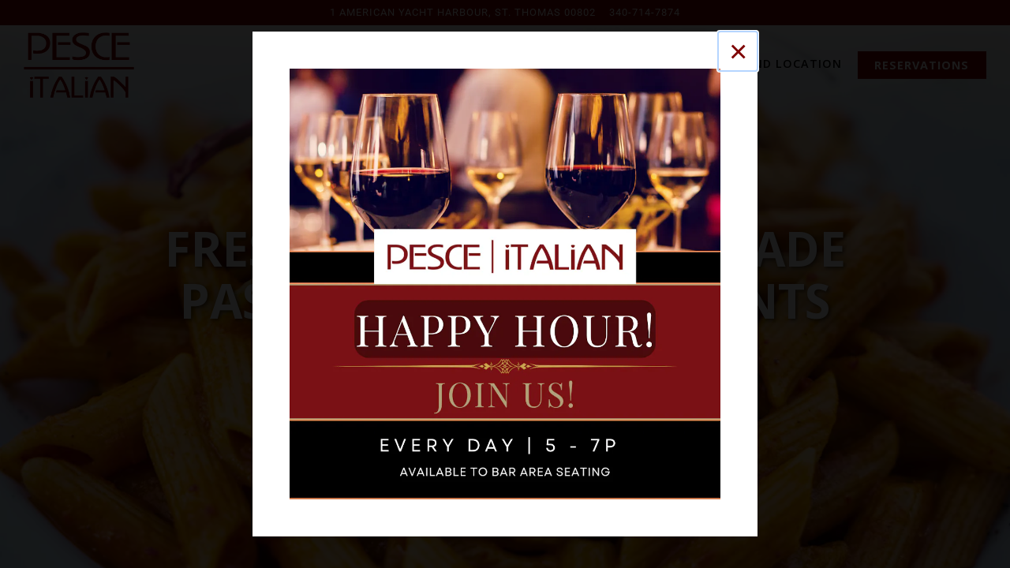

--- FILE ---
content_type: text/html; charset=utf-8
request_url: https://www.pescevi.com/
body_size: 9479
content:
<!DOCTYPE html>
<html class="no-js" lang="en-US">
    <head>
      
	<meta charset="utf-8">
	<meta name="viewport" content="width=device-width, initial-scale=1, shrink-to-fit=no">
	<meta http-equiv="x-ua-compatible" content="ie=edge">
	<title>Pesce | Italian Restaurant in St. Thomas</title>
	<!-- Powered by BentoBox http://getbento.com -->
	<!--
	___ ___ _  _ _____ ___  ___  _____  __
	| _ ) __| \| |_   _/ _ \| _ )/ _ \ \/ /
	| _ \ _|| .` | | || (_) | _ \ (_) >  <
	|___/___|_|\_| |_| \___/|___/\___/_/\_\

	-->
		<meta name="keywords" content="Italian Restaurant, Italian Cuisine, Italian Food, Wine, Private Events, Catering">
		<meta name="description" content="PESCE iTALiAN located in Red Hook, St. Thomas VI, offers the freshest handmade pastas, curated wine lists and warm hospitality for a transportive dining experience that will leave you saying Brava!">
		<link rel="icon" href="https://media-cdn.getbento.com/accounts/f25cbb304c0a138184f36e6e09c3a268/media/images/75821favicon.png">
	<link rel="canonical" href="https://www.pescevi.com/">
	<meta name="Revisit-After" content="5 Days">
	<meta name="Distribution" content="Global">
	<meta name="Rating" content="General">
		<meta property="og:site_name" content="Pesce | Italian Restaurant in St. Thomas">
		<meta property="og:title" content="Pesce | Italian Restaurant in St. Thomas">
		<meta property="og:type" content="website">
		<meta property="og:url" content="https://www.pescevi.com/">
			<meta property="og:description" content="PESCE iTALiAN located in Red Hook, St. Thomas VI, offers the freshest handmade pastas, curated wine lists and warm hospitality for a transportive dining experience that will leave you saying Brava!">
			<meta property="og:image" content="https://images.getbento.com/accounts/f25cbb304c0a138184f36e6e09c3a268/media/images/94821logo.png?w=1200&fit=fill&auto=compress,format&cs=origin&h=600&bg=fff&pad=100">
		<meta name="twitter:card" content="summary">
		<meta name="twitter:title" content="Pesce | Italian Restaurant in St. Thomas">
			<meta name="twitter:description" content="PESCE iTALiAN located in Red Hook, St. Thomas VI, offers the freshest handmade pastas, curated wine lists and warm hospitality for a transportive dining experience that will leave you saying Brava!">
			<meta name="twitter:image" content="https://images.getbento.com/accounts/f25cbb304c0a138184f36e6e09c3a268/media/images/94821logo.png?w=1200&fit=fill&auto=compress,format&cs=origin&h=600&bg=fff&pad=100">

	<link rel="preconnect" href="https://widgets.resy.com" crossorigin>
	<link rel="preconnect" href="https://theme-assets.getbento.com" async crossorigin>
	<link rel="preconnect" href="https://www.gstatic.com" crossorigin>
	<link rel="preconnect" href="https://fonts.gstatic.com" crossorigin>
	<link rel="preconnect" href="https://fonts.googleapis.com" crossorigin>
	<link rel="preconnect" href="https://www.googletagmanager.com" crossorigin>
	
		<link rel="preload" as="image" href="https://images.getbento.com/accounts/f25cbb304c0a138184f36e6e09c3a268/media/images/94821logo.png" fetchpriority="high" /> 
	

	
	
	
	
	
	
	
	<script type="text/javascript" src="https://theme-assets.getbento.com/sensei/71bd0c7.sensei/assets/js/head.min.js"></script>
	<script type="text/javascript">
			WebFont.load({custom: { families: ["Playfair Display", "Playfair Display"] }  , google: { families: ["Roboto:400,700", "Open+Sans:300,400,500,600,700&display=swap"] }});
		</script>
			<noscript>
			    <style type="text/css">
			    	<link href="https://fonts.googleapis.com/css?family=Roboto:400,700|Open+Sans:300,400,500,600,700&display=swap&display=swap" rel="stylesheet" type="text/css">
			    </style>
			</noscript>
	
	<link href="https://cdnjs.cloudflare.com/ajax/libs/font-awesome/6.4.2/css/all.min.css" rel="stylesheet">
	<link rel="stylesheet" href="//assets-cdn-refresh.getbento.com/stylesheet/pescest/2/scss/main.beca04aa4a2fe97b986e9b48d3127035.scss" />
	<script type="text/javascript">
	    Modernizr.addTest("maybemobile", function(){ return (Modernizr.touchevents && Modernizr.mq("only screen and (max-width: 768px)")) ? true : false; });
	</script>

  
  

  
  
	
	
	
		<script defer src="https://www.google.com/recaptcha/enterprise.js?render=6Ldh0uwrAAAAABZNEucYwqZZ3oOahk4lRhONMg5a"></script>
	

	
	
	
	<script type="text/javascript">
			window.Sensei = { settings: { store: { enabled: false, cart_quantity: null }, gmaps: { apikey: "AIzaSyCxtTPdJqQMOwjsbKBO3adqPGzBR1MgC5g", styles: [{"featureType":"water","elementType":"geometry","stylers":[{"color":"#e9e9e9"},{"lightness":17}]},{"featureType":"landscape","elementType":"geometry","stylers":[{"color":"#f5f5f5"},{"lightness":20}]},{"featureType":"road.highway","elementType":"geometry.fill","stylers":[{"color":"#ffffff"},{"lightness":17}]},{"featureType":"road.highway","elementType":"geometry.stroke","stylers":[{"color":"#ffffff"},{"lightness":29},{"weight":0.2}]},{"featureType":"road.arterial","elementType":"geometry","stylers":[{"color":"#ffffff"},{"lightness":18}]},{"featureType":"road.local","elementType":"geometry","stylers":[{"color":"#ffffff"},{"lightness":16}]},{"featureType":"poi","elementType":"geometry","stylers":[{"color":"#f5f5f5"},{"lightness":21}]},{"featureType":"poi.park","elementType":"geometry","stylers":[{"color":"#dedede"},{"lightness":21}]},{"elementType":"labels.text.stroke","stylers":[{"visibility":"on"},{"color":"#ffffff"},{"lightness":16}]},{"elementType":"labels.text.fill","stylers":[{"color":"#333333"},{"lightness":40}]},{"elementType":"labels.icon","stylers":[{"visibility":"off"}]},{"featureType":"transit","elementType":"geometry","stylers":[{"color":"#f2f2f2"},{"lightness":19}]},{"featureType":"administrative","elementType":"geometry.fill","stylers":[{"color":"#fefefe"},{"lightness":20}]},{"featureType":"administrative","elementType":"geometry.stroke","stylers":[{"color":"#fefefe"},{"lightness":17},{"weight":1.2}]}], icon: "https://images.getbento.com/accounts/f25cbb304c0a138184f36e6e09c3a268/media/images/78824map-marker.png", mobile_icon: "https%3A//images.getbento.com/accounts/f25cbb304c0a138184f36e6e09c3a268/media/images/78824map-marker.png%3Fw%3D50%26fit%3Dmax%26auto%3Dcompress%2Cformat%26cs%3Dorigin" }, recaptcha_v3:{ enabled: true, site_key: "6Ldh0uwrAAAAABZNEucYwqZZ3oOahk4lRhONMg5a" }, galleries: { autoplay: false, fade: true }, heros: { autoplay_galleries: true }, srcset_enabled: false }, modernizr: window.Modernizr }; /* ====== BOOTSTRAP VARIABLES ====== */ /* Slider dots */ window.Sensei.settings.galleries.dots = false; window.Sensei.settings.galleries.arrows = true; /* Slider speed */ window.Sensei.settings.galleries.autoplaySpeed = 3000; window.Sensei.settings.galleries.speed = 2000; /* Triple panel slideshow */ window.Sensei.settings.galleries.centerMode = false; window.Sensei.settings.galleries.centerPadding = '10vw'; window.Sensei.settings.galleries.slidesToShow = 1; /* ====== PRESET JAVASCRIPT ====== */ document.addEventListener('DOMContentLoaded', () => { const flexibleSections = [ '.c-split', '.c-tout-overlay', '.c-one-col--text', '.c-two-col--text', '.c-two-col--freeform', '.col-md-6', '.col-md-4', '.col-md-6--odd .menu-section', '.col-md-6--even .menu-section', '.col-md-4--odd:first-child .menu-section', '.col-md-4--even .menu-section', '.col-md-4--last .menu-section', '.tabs-panel > :last-child > .menu-section', ]; function addClassesToSections(classesArray) { const pairedClassesArray = classesArray.map( (selector) => `${selector} + ${selector.split(' ').pop()}` ); classesArray.forEach((selector) => { const sectionElements = document.querySelectorAll(selector); sectionElements.forEach((sectionElement, index) => { const selectorPrefix = selector.split(' ').pop().slice(1); sectionElement.classList.add( /* Number each section, except .col-* classes, ex: .c-split--1 */ !selectorPrefix.startsWith('col-') ? `${selectorPrefix}--${index + 1}` : selectorPrefix, /* Divide each section, ex: .c-split-odd */ index % 2 === 0 ? `${selectorPrefix}--odd` : `${selectorPrefix}--even`, /* Tag final sections, ex: .c-split--last */ index === sectionElements.length - 1 ? `${selectorPrefix}--last` : selectorPrefix ); }); }); pairedClassesArray.forEach((selector) => { const sectionElements = document.querySelectorAll(selector); sectionElements.forEach((sectionElement) => { const selectorPrefix = selector.split(' ').pop().slice(1); /* Identify paired sections, except .col-* classes, ex: .c-split--pair */ if (!selectorPrefix.startsWith('col-')) sectionElement.classList.add(`${selectorPrefix}--pair`); }); }); } addClassesToSections(flexibleSections); /* Remove single menu tabs */ const removeSingleTabs = document.querySelector('.tabs-nav li:only-child') ? document .querySelector('.tabs-nav li:only-child') .parentElement.remove() : null; /* Remove any empty paragraphs in Two Column Thumbnails */ const removeEmptyParagraphs = document.querySelectorAll( '.c-two-col--freeform p' ) ? document .querySelectorAll('.c-two-col--freeform p') .forEach((p) => p.innerText.trim() === '' && p.remove()) : null; }); /* ====== CUSTOM JAVASCRIPT ====== */ document.addEventListener('DOMContentLoaded', () => { /* Paste your code here */ });
	</script>
  
	<!--[if lt IE 9]>
	    <script type="text/javascript" src="https://theme-assets.getbento.com/sensei/71bd0c7.sensei/assets/assets/js/ltie9.min.js "></script>
	<![endif] -->

      
			
				
				
			
				
				
			
				
				
			
				
				
			
				
				
			
				
				
			
				
				
			
				
				
			
				
				
			
				
				
			
				
				
			<script type="application/ld+json">{"@context": "https://schema.org", "@type": "Organization", "@id": "https://www.pescevi.com/#organization", "url": "https://www.pescevi.com", "name": "Pesce", "description": "PESCE iTALiAN located in Red Hook, St. Thomas VI, offers the freshest handmade pastas, curated wine lists and warm hospitality for a transportive dining experience that will leave you saying Brava!", "logo": "https://images.getbento.com/accounts/f25cbb304c0a138184f36e6e09c3a268/media/images/94821logo.png?w=600\u0026fit=max\u0026auto=compress,format\u0026cs=origin\u0026h=600", "subOrganization": {"@type": "FoodEstablishment", "@id": "https://www.pescevi.com/location/pesce-italian/#foodestablishment", "url": "https://www.pescevi.com/location/pesce-italian/", "name": "Pesce Italian", "description": "", "image": "", "photo": "", "address": {"@type": "PostalAddress", "name": "Pesce Italian", "streetAddress": "1 American Yacht Harbour", "addressLocality": "St. Thomas", "addressRegion": "", "postalCode": "00802"}, "location": {"@type": "PostalAddress", "name": "Pesce Italian", "streetAddress": "1 American Yacht Harbour", "addressLocality": "St. Thomas", "addressRegion": "", "postalCode": "00802"}, "telephone": "340-714-7874", "hasMap": "https://www.pescevi.com/location/pesce-italian/", "parentOrganization": {"@type": "Organization", "@id": "https://www.pescevi.com/#organization"}, "servesCuisine": "Italian Restaurant", "priceRange": "$$$", "acceptsReservations": "https://www.pescevi.com", "potentialAction": {"@type": "ReserveAction", "object": {"@type": "Reservation", "name": "Table at Pesce Italian"}, "result": {"@type": "Reservation", "name": "Table at Pesce Italian"}, "target": "https://www.pescevi.com/location/pesce-italian/", "location": {"@id": "https://www.pescevi.com/location/pesce-italian/#foodestablishment"}}}, "email": "\u0026#109;\u0026#97;\u0026#114;\u0026#107;\u0026#101;\u0026#116;\u0026#105;\u0026#110;\u0026#103;\u0026#64;\u0026#112;\u0026#101;\u0026#115;\u0026#99;\u0026#101;\u0026#118;\u0026#105;\u0026#46;\u0026#99;\u0026#111;\u0026#109;", "sameAs": ["https://www.facebook.com/PesceVI/", "https://www.instagram.com/pesceitalianvi/", "https://www.tripadvisor.com/Restaurant_Review-g147407-d1045899-Reviews-Pesce_Italian-East_End_St_Thomas_U_S_Virgin_Islands.html?m=19905"], "potentialAction": {"@type": "ReserveAction", "object": {"@type": "Reservation", "name": "Table", "url": "https://www.pescevi.com/#action-reservations"}, "result": {"@type": "Reservation", "name": "Table"}, "target": "https://www.pescevi.com"}}</script>
			<script type="application/ld+json">{"@context": "https://schema.org", "@type": "WebSite", "@id": "https://www.pescevi.com/#website", "url": "https://www.pescevi.com", "name": "Pesce"}</script>
			<script type="application/ld+json">{"@context": "https://schema.org", "@type": "WebPage", "@id": "https://www.pescevi.com/#webpage", "url": "https://www.pescevi.com", "name": "Pesce"}</script>

      
    </head>
    <body class="has-hero-intent has-hospitality has-mobi-footer index-template has-nav-address-bar">
        
	
		
			<div class="site-notifications">
				
			</div>
		

		
			
	<header class="site-header">
		<a href="#main-content" class="skip" aria-label="Skip to main content">Skip to main content</a>
		<div class="site-header-desktop">
				<div class="site-header-desktop-secondary">
					<div class="container">
						<div class="row">
							
	
		<div class="site-location">
			<a href="https://maps.google.com/?cid=5300161228416121164" aria-label="Go to Pesce Italian" class="site-location__address" target="_blank" rel="noopener"
		 data-bb-track="button" data-bb-track-on="click" data-bb-track-category="Address" data-bb-track-action="Click" data-bb-track-label="Header"
><span>1 American Yacht Harbour,</span> <span> St. Thomas 00802</span></a>
					<a class="site-location__tel" aria-label="Call to 340-714-7874" href="tel:340-714-7874"
		 data-bb-track="button" data-bb-track-on="click" data-bb-track-category="Phone Number" data-bb-track-action="Click" data-bb-track-label="Header"
>340-714-7874</a>
	    </div>

			      </div>
		      </div>
				</div>
			<div class="site-header-desktop-primary site-header-desktop-primary--floatable" data-header-sticky>
				<div class="container">
					
		<div class="site-logo">
	        <a class="site-logo__btn" href="/" aria-label="Pesce Home">
	            
					<img class="site-logo__expanded" src="https://images.getbento.com/accounts/f25cbb304c0a138184f36e6e09c3a268/media/images/94821logo.png" 
  

  

  
    
      alt="Pesce Home"
    
  
 loading="eager" fetchpriority="high" />
              	
	            
	        </a>
	    </div>

				    
	<nav class="site-nav">
    <ul class="site-nav-menu" data-menu-type="desktop">
			
			<li>
				<a class="site-nav-link " href="/menus/" aria-label="Menus" role="button">Menus</a>
			</li>
			<li>
				<a class="site-nav-link " href="/private-events/" aria-label="Events & Catering" role="button">Events & Catering</a>
			</li>
			<li>
				<a class="site-nav-link " href="/events/" aria-label="What's Going On" role="button">What's Going On</a>
			</li>
			<li>
				<a class="site-nav-link " href="/location/pesce-italian/" aria-label="Hours and Location" role="button">Hours and Location</a>
			</li>

				<li><button type="button" class="btn btn-brand site-nav-cta" data-popup="inline" data-popup-src="#popup-reservations-form" tabindex="0" aria-label="Reservations - Make a reservation"  data-bb-track="button" data-bb-track-on="click" data-bb-track-category="Reservations Trigger Button" data-bb-track-action="Click" data-bb-track-label="Callout, Header" id="reservations-button">Reservations</button></li>
		</ul>
  </nav>

				</div>
			</div>
		</div>
	  <div class="site-header-mobi" aria-label="Navigation Menu Modal">
	    
		<div class="site-logo">
	        <a class="site-logo__btn" href="/" aria-label="Pesce Home">
		            
                  		<img src="https://images.getbento.com/accounts/f25cbb304c0a138184f36e6e09c3a268/media/images/94821logo.png" 
  

  

  
    
      alt="Pesce Home"
    
  
 />
                	
		            
	        </a>
	    </div>

			
	
		<div class="site-location">
			<a href="https://maps.google.com/?cid=5300161228416121164" aria-label="Go to Pesce Italian" class="site-location__address" target="_blank" rel="noopener"
		 data-bb-track="button" data-bb-track-on="click" data-bb-track-category="Address" data-bb-track-action="Click" data-bb-track-label="Header"
><span>1 American Yacht Harbour,</span> <span> St. Thomas 00802</span></a>
					<a class="site-location__tel" aria-label="Call to 340-714-7874" href="tel:340-714-7874"
		 data-bb-track="button" data-bb-track-on="click" data-bb-track-category="Phone Number" data-bb-track-action="Click" data-bb-track-label="Header"
>340-714-7874</a>
	    </div>


	    <button type="button" class="nav-toggle-btn" aria-controls="SiteHeaderMobilePanel" aria-expanded="false" aria-label="Toggle Navigation Menu">
		  <span class="sr-only">Toggle Navigation</span>
	      <span class="nav-toggle-btn__line"></span>
	      <span class="nav-toggle-btn__line"></span>
	      <span class="nav-toggle-btn__line"></span>
	    </button>

	    <div id="SiteHeaderMobilePanel" class="site-header-mobi-panel">
	      <div class="site-header-mobi-panel__inner">
					
	<nav class="site-nav" aria-label="Navigation Menu">
    <ul class="site-nav-menu" data-menu-type="mobile">
			
			<li>
				<a class="site-nav-link " href="/menus/" aria-label="Menus" role="button">Menus</a>
			</li>
			<li>
				<a class="site-nav-link " href="/private-events/" aria-label="Events & Catering" role="button">Events & Catering</a>
			</li>
			<li>
				<a class="site-nav-link " href="/events/" aria-label="What's Going On" role="button">What's Going On</a>
			</li>
			<li>
				<a class="site-nav-link " href="/location/pesce-italian/" aria-label="Hours and Location" role="button">Hours and Location</a>
			</li>

				
		<li>
			<a class="site-nav-link "  href="/jobs/"  aria-label="Careers">Careers</a>
		</li>
		<li>
			<a class="site-nav-link "  href="https://stthomasrestaurantgroup.cardfoundry.com/giftcards" target="_blank" rel="noopener" aria-label="Gift Cards">Gift Cards</a>
		</li>
		<li>
			<a class="site-nav-link "  href="/loyalty-rewards/"  aria-label="Loyalty Rewards">Loyalty Rewards</a>
		</li>
		<li>
			<a class="site-nav-link "  href="/contact/"  aria-label="Contact">Contact</a>
		</li>

				<li><button type="button" class="site-nav-cta" data-popup="inline" data-popup-src="#popup-reservations-form" tabindex="0" aria-label="Reservations - Make a reservation"  data-bb-track="button" data-bb-track-on="click" data-bb-track-category="Reservations Trigger Button" data-bb-track-action="Click" data-bb-track-label="Callout, Header" id="reservations-button">Reservations</button></li>
		</ul>
  </nav>

	        
        <div class="site-social site-social--bordered">
            <ul class="social-accounts">
        <li><a href="https://www.facebook.com/PesceVI/" aria-label="Facebook" target="_blank" rel="noopener" data-bb-track="button" data-bb-track-on="click" data-bb-track-category="Social Icons" data-bb-track-action="Click" data-bb-track-label="Facebook, Header"><span class="fa fa-facebook" aria-hidden="true"></span><span class="sr-only">Facebook</span></a></li>
        <li><a href="https://www.instagram.com/pesceitalianvi/" aria-label="Instagram" target="_blank" rel="noopener" data-bb-track="button" data-bb-track-on="click" data-bb-track-category="Social Icons" data-bb-track-action="Click" data-bb-track-label="Instagram, Header"><span class="fa fa-instagram" aria-hidden="true"></span><span class="sr-only">Instagram</span></a></li>
        <li><a href="https://www.tripadvisor.com/Restaurant_Review-g147407-d1045899-Reviews-Pesce_Italian-East_End_St_Thomas_U_S_Virgin_Islands.html?m=19905" aria-label="TripAdvisor" target="_blank" rel="noopener" data-bb-track="button" data-bb-track-on="click" data-bb-track-category="Social Icons" data-bb-track-action="Click" data-bb-track-label="TripAdvisor, Header"><span class="fa fa-tripadvisor" aria-hidden="true"></span><span class="sr-only">TripAdvisor</span></a></li>
        <li><a href="&#109;&#97;&#105;&#108;&#116;&#111;&#58;&#109;&#97;&#114;&#107;&#101;&#116;&#105;&#110;&#103;&#64;&#112;&#101;&#115;&#99;&#101;&#118;&#105;&#46;&#99;&#111;&#109;" aria-label="Email" target="_self"  data-bb-track="button" data-bb-track-on="click" data-bb-track-category="Social Icons" data-bb-track-action="Click" data-bb-track-label="Email, Header"><span class="fa fa-envelope" aria-hidden="true"></span><span class="sr-only">Email</span></a></li>
		</ul>
        </div>

        	
	
		<div class="site-location">
			<a href="https://maps.google.com/?cid=5300161228416121164" aria-label="Go to Pesce Italian" class="site-location__address" target="_blank" rel="noopener"
		 data-bb-track="button" data-bb-track-on="click" data-bb-track-category="Address" data-bb-track-action="Click" data-bb-track-label="Header"
><span>1 American Yacht Harbour,</span> <span> St. Thomas 00802</span></a>
					<a class="site-location__tel" aria-label="Call to 340-714-7874" href="tel:340-714-7874"
		 data-bb-track="button" data-bb-track-on="click" data-bb-track-category="Phone Number" data-bb-track-action="Click" data-bb-track-label="Header"
>340-714-7874</a>
	    </div>

	      </div>
	      
	<div class="site-powered-by">
	    <a href="https://getbento.com/?utm_source=header&amp;utm_campaign=pescevi.com" aria-label="powered by BentoBox" target="_blank" rel="noopener">powered by BentoBox</a>
	</div>

	    </div>
	  </div>
	</header>

		

		<div class="site-content">

			
			<main class="site-content__main page-id--868078">
          <h1 class="sr-only">Home</h1>
			  <span id="main-content" class="sr-only">Main content starts here, tab to start navigating</span>
				
		
			
			<section id="hero" aria-label="hero-section" class="hero hero--gallery revealable">
				
	<div class="hero__content container">
        
        <h1>Fresh Seafood, Handmade Pasta, Local Ingredients</h1>
        
	
		
			
		<a href="https://www.opentable.com/r/pesce-italian-st-thomas" class="btn btn-brand-alt" target="_blank" rel="noopener" aria-label="Reserve A Table" role="button">Reserve A Table</a>


	

	</div>

				
				
		<div class="gallery gallery--fit">
			
      
      
          
				<div>
						
						<div 
  

  
    
  

  
    
      role="img" aria-label="a pile of fries"
    
  
 class="gallery__item gallery__item-fallback" style="background-image: url('https://images.getbento.com/accounts/f25cbb304c0a138184f36e6e09c3a268/media/images/46736pexels-engin-akyurt-1437267.jpg?w=1200&fit=crop&auto=compress,format&cs=origin&crop=focalpoint&fp-x=0.5&fp-y=0.5'); background-position: 
  
  
    
  

  50.0% 50.0%
;">
								<img class="sr-only" 
  

  
    
  

  
    
      alt="a pile of fries"
    
  
>
						</div>
        </div>
			
	    </div>

				
			</section>



				
		
				
    
		
		<section class="c-split c-split--vcenter revealable">
					
  
  
  
  

	<div class="c-split__col  c-split__col--alt">
		<div class="c-split__col-inner">
				<div class="c-split__content content">
					<h2 class="h2 c-split__heading">Our Story</h2>
					<p>Step outside of St. Thomas and into the Italian countryside when you dine at PESCE iTALiAN; travel north to south and everywhere in-between with our interpretations of regional and modern cuisine. Featuring handmade pasta, a superb selection of wines, and warm hospitality; our menu reflects the culinary sensibilities of the Italian people: rustic, yet sophisticated, while embracing fresh ingredients and local seafood. Let our knowledgeable and dedicated staff showcase the hospitality of the old world, with a transportive dining experience that will leave you saying &lsquo;Brava!</p>
					
	
		
			
		<a href="/about" class="btn btn-brand-alt" target="_parent" aria-label="Learn More" role="button">Learn More</a>


	

				</div>
		</div>
	</div>

					
  
  
  
  

	<div class="c-split__col c-split__col--empty">
		<div class="c-split__col-inner">
				<div class="c-split__image" 
  

  
    
  

  
    
      role="img" aria-label="a bowl of pasta sits on a plate"
    
  
 style="background-image: url('https://images.getbento.com/accounts/f25cbb304c0a138184f36e6e09c3a268/media/images/45677pexels-engin-akyurt-2703468.jpg?w=1200&fit=crop&auto=compress,format&cs=origin&crop=focalpoint&fp-x=0.5&fp-y=0.5');background-position: 
  
  
    
  

  50.0% 50.0%
"></div>
		</div>
	</div>

		</section>


				
    
		
		<section class="c-split c-split--vcenter c-split--alternate revealable">
					
  
  
  
  

	<div class="c-split__col  c-split__col--alt">
		<div class="c-split__col-inner">
				<div class="c-split__content content">
					<h2 class="h2 c-split__heading">Menus</h2>
					<p>From antipasti to pasta fresca to dolce, our menu reflects the culinary sensibilities of the Italian people: rustic yet sophisticated, while embracing fresh ingredients and local seafood.&nbsp;</p>
					
	
		
			
		<a href="/menus" class="btn btn-brand-alt" target="_parent" aria-label="View Menu" role="button">View Menu</a>


	

				</div>
		</div>
	</div>

					
  
  
  
  

	<div class="c-split__col c-split__col--empty">
		<div class="c-split__col-inner">
				<div class="c-split__image" 
  

  
    
  

  
    
      role="img" aria-label="a bowl of food on a plate"
    
  
 style="background-image: url('https://images.getbento.com/accounts/f25cbb304c0a138184f36e6e09c3a268/media/images/22724Unsplash_zahirnamane_sATBTHYfqEI.jpg?w=1200&fit=crop&auto=compress,format&cs=origin&crop=focalpoint&fp-x=0.5&fp-y=0.5');background-position: 
  
  
    
  

  50.0% 50.0%
"></div>
		</div>
	</div>

		</section>


				
    
		
		<section class="c-split c-split--vcenter revealable">
					
  
  
  
  

	<div class="c-split__col  c-split__col--alt">
		<div class="c-split__col-inner">
				<div class="c-split__content content">
					<h2 class="h2 c-split__heading">What's Going On</h2>
					<p>CHECK OUT OUR HAPPY HOUR AT THE BAR FROM 5-7 PM!</p><p>PASTA MONDAY!<br>$24 Pasta Entrees</p><p>JOIN OUR TEAM! Visit our careers page to learn more about employment opportunities!</p>
					
	
		
			
		<a href="/events" class="btn btn-brand-alt" target="_parent" aria-label="Learn More" role="button">Learn More</a>


	

				</div>
		</div>
	</div>

					
  
  
  
  

	<div class="c-split__col c-split__col--empty">
		<div class="c-split__col-inner">
				<div class="c-split__image" 
  

  
    
  

  
    
      role="img" aria-label="a glass of wine sitting on top of a wooden table"
    
  
 style="background-image: url('https://images.getbento.com/accounts/f25cbb304c0a138184f36e6e09c3a268/media/images/31716pexels-valeria-boltneva-1123260.jpg?w=1200&fit=crop&auto=compress,format&cs=origin&crop=focalpoint&fp-x=0.5&fp-y=0.5');background-position: 
  
  
    
  

  50.0% 50.0%
"></div>
		</div>
	</div>

		</section>


				
    
		
		<section class="c-split c-split--vcenter c-split--alternate revealable">
					
  
  
  
  

	<div class="c-split__col  c-split__col--alt">
		<div class="c-split__col-inner">
				<div class="c-split__content content">
					<h2 class="h2 c-split__heading">Events & Catering</h2>
					<p>PESCE iTALiAN offers private dining for groups &ndash; whether an intimate party of 8 or a large celebration for up to 100 guests throughout the entire restaurant space. Offering both onsite and offsite catering services, our Catering &amp; Special Events team is available to help guests create their own personalized private dining experience. While paying attention to every detail from menu selection to wine pairings and special requests. &nbsp;</p>
					
	
		
			
		<a href="/private-events" class="btn btn-brand-alt" target="_parent" aria-label="Learn More" role="button">Learn More</a>


	

				</div>
		</div>
	</div>

					
  
  
  
  

	<div class="c-split__col c-split__col--empty">
		<div class="c-split__col-inner">
				<div class="c-split__image" 
  

  
    
  

  
    
      role="img" aria-label="a room filled with furniture and a table"
    
  
 style="background-image: url('https://images.getbento.com/accounts/f25cbb304c0a138184f36e6e09c3a268/media/images/99949Pesce_Interior_framed.JPEG?w=1200&fit=crop&auto=compress,format&cs=origin&crop=focalpoint&fp-x=0.5&fp-y=0.5');background-position: 
  
  
    
  

  50.0% 50.0%
"></div>
		</div>
	</div>

		</section>


				
    
		
		<section class="c-split c-split--vcenter revealable">
					
  
  
  
  

	<div class="c-split__col c-split__col--empty">
		<div class="c-split__col-inner">
				<div class="c-split__image" 
  

  
    
  

  
    
      role="img" aria-label="a bird sitting on top of a beach"
    
  
 style="background-image: url('https://images.getbento.com/accounts/f25cbb304c0a138184f36e6e09c3a268/media/images/7758STRG_Gift_Card_Image.jpg?w=1200&fit=crop&auto=compress,format&cs=origin&crop=focalpoint&fp-x=0.5&fp-y=0.5');background-position: 
  
  
    
  

  50.0% 50.0%
"></div>
		</div>
	</div>

					
  
  
  
  

	<div class="c-split__col  c-split__col--alt">
		<div class="c-split__col-inner">
				<div class="c-split__content content">
					<h2 class="h2 c-split__heading">Gift Cards </h2>
					<p>Give the gift that everyone will enjoy! Our gift cards are available for purchase in-store and online. Gift cards are valid at ALL St. Thomas Restaurant Group locations. Please see the bottom of the page to view all affiliate locations. </p>
					
	
		
			
		<a href="https://stthomasrestaurantgroup.cardfoundry.com/giftcards" class="btn btn-brand" target="_blank" rel="noopener" aria-label="Purcahse Gift Card" role="button">Purcahse Gift Card</a>


	

				</div>
		</div>
	</div>

		</section>


				



				
			</main>

			
					
  
    
    
  
	<aside class="hospitality revealable">
        <div class="hospitality__list">
                <div class="hospitality__item">
                    
                    
                    
                        <a href="https://www.sbbvi.com/" aria-label="logo" target="_blank" rel="noopener">
                            
  
  
  
    
  

  

  <img src="https://images.getbento.com/accounts/f25cbb304c0a138184f36e6e09c3a268/media/images/1360721890Sapphire_Logo_2.jpg?w=1200&fit=crop&auto=compress,format&cs=origin&crop=focalpoint&fp-x=0.5&fp-y=0.5|resize(786)" class="False" loading="lazy" alt="logo" style="object-position: 
  
  
    
  

  50.0% 50.0%
;">

                        </a>
                </div>
                <div class="hospitality__item">
                    
                    
                    
                        <a href="https://beachbuzzvi.com/" aria-label="logo" target="_blank" rel="noopener">
                            
  
  
  
    
  

  

  <img src="https://images.getbento.com/accounts/f25cbb304c0a138184f36e6e09c3a268/media/images/2514770203The_Beach_Buzz_Main_Logo1.png?w=1200&fit=crop&auto=compress,format&cs=origin&crop=focalpoint&fp-x=0.5&fp-y=0.5|resize(786)" class="False" loading="lazy" alt="logo" style="object-position: 
  
  
    
  

  50.0% 50.0%
;">

                        </a>
                </div>
                <div class="hospitality__item">
                    
                    
                    
                        <a href="https://agavevi.com/" aria-label="logo" target="_blank" rel="noopener">
                            
  
  
  
    
  

  

  <img src="https://images.getbento.com/accounts/f25cbb304c0a138184f36e6e09c3a268/media/images/1359248440Agave_Oval.png?w=1200&fit=crop&auto=compress,format&cs=origin&crop=focalpoint&fp-x=0.5&fp-y=0.5|resize(786)" class="False" loading="lazy" alt="logo" style="object-position: 
  
  
    
  

  50.0% 50.0%
;">

                        </a>
                </div>
                <div class="hospitality__item">
                    
                    
                    
                        <a href="https://www.rawvi.com/" aria-label="logo" target="_blank" rel="noopener">
                            
  
  
  
    
  

  

  <img src="https://images.getbento.com/accounts/f25cbb304c0a138184f36e6e09c3a268/media/images/9932638667RAW1.jpeg?w=1200&fit=crop&auto=compress,format&cs=origin&crop=focalpoint&fp-x=0.5&fp-y=0.5|resize(786)" class="False" loading="lazy" alt="logo" style="object-position: 
  
  
    
  

  50.0% 50.0%
;">

                        </a>
                </div>
                <div class="hospitality__item">
                    
                    
                    
                        <a href="https://www.pescevi.com/" aria-label="logo" target="_blank" rel="noopener">
                            
  
  
  
    
  

  

  <img src="https://images.getbento.com/accounts/f25cbb304c0a138184f36e6e09c3a268/media/images/712675743Pesce.jpeg?w=1200&fit=crop&auto=compress,format&cs=origin&crop=focalpoint&fp-x=0.5&fp-y=0.5|resize(786)" class="False" loading="lazy" alt="logo" style="object-position: 
  
  
    
  

  50.0% 50.0%
;">

                        </a>
                </div>
                <div class="hospitality__item">
                    
                    
                    
                        <a href="https://www.sangriasvi.com/" aria-label="logo" target="_blank" rel="noopener">
                            
  
  
  
    
  

  

  <img src="https://images.getbento.com/accounts/f25cbb304c0a138184f36e6e09c3a268/media/images/544962698IMG_8457.png?w=1200&fit=crop&auto=compress,format&cs=origin&crop=focalpoint&fp-x=0.5&fp-y=0.5|resize(786)" class="False" loading="lazy" alt="logo" style="object-position: 
  
  
    
  

  50.0% 50.0%
;">

                        </a>
                </div>
                <div class="hospitality__item">
                    
                    
                    
                        <a href="https://www.sunsetgrillevi.com/" aria-label="logo" target="_blank" rel="noopener">
                            
  
  
  
    
  

  

  <img src="https://images.getbento.com/accounts/f25cbb304c0a138184f36e6e09c3a268/media/images/5668439999SSG_Logo_No_Background.png?w=1200&fit=crop&auto=compress,format&cs=origin&crop=focalpoint&fp-x=0.5&fp-y=0.5|resize(786)" class="False" loading="lazy" alt="logo" style="object-position: 
  
  
    
  

  50.0% 50.0%
;">

                        </a>
                </div>
                <div class="hospitality__item">
                    
                    
                    
                        <a href="https://www.caribbeanfishmarketvi.com/" aria-label="logo" target="_blank" rel="noopener">
                            
  
  
  
    
  

  

  <img src="https://images.getbento.com/accounts/f25cbb304c0a138184f36e6e09c3a268/media/images/8004136587CFM_Circle_Stacked_Navy_Gold_Transparent.png?w=1200&fit=crop&auto=compress,format&cs=origin&crop=focalpoint&fp-x=0.5&fp-y=0.5|resize(786)" class="False" loading="lazy" alt="logo" style="object-position: 
  
  
    
  

  50.0% 50.0%
;">

                        </a>
                </div>
                <div class="hospitality__item">
                    
                    
                    
                        <a href="https://www.facebook.com/NaiaBoutiqueVI/" aria-label="shape" target="_blank" rel="noopener">
                            
  
  
  
    
  

  

  <img src="https://images.getbento.com/accounts/f25cbb304c0a138184f36e6e09c3a268/media/images/1348691839IMG_3424.png?w=1200&fit=crop&auto=compress,format&cs=origin&crop=focalpoint&fp-x=0.5&fp-y=0.5|resize(786)" class="False" loading="lazy" alt="shape" style="object-position: 
  
  
    
  

  50.0% 50.0%
;">

                        </a>
                </div>
                <div class="hospitality__item">
                    
                    
                    
                        <a href="https://www.facebook.com/ParadisePieVI/" aria-label="a close up of an umbrella" target="_blank" rel="noopener">
                            
  
  
  
    
  

  

  <img src="https://images.getbento.com/accounts/f25cbb304c0a138184f36e6e09c3a268/media/images/7814542045PP.Logo.Round_2.jpg?w=1200&fit=crop&auto=compress,format&cs=origin&crop=focalpoint&fp-x=0.5&fp-y=0.5|resize(786)" class="False" loading="lazy" alt="a close up of an umbrella" style="object-position: 
  
  
    
  

  50.0% 50.0%
;">

                        </a>
                </div>
                <div class="hospitality__item">
                    
                    
                    
                        <a href="https://www.facebook.com/ThePatioVI/" aria-label="logo" target="_blank" rel="noopener">
                            
  
  
  
    
  

  

  <img src="https://images.getbento.com/accounts/f25cbb304c0a138184f36e6e09c3a268/media/images/7307322202IMG_3428.png?w=1200&fit=crop&auto=compress,format&cs=origin&crop=focalpoint&fp-x=0.5&fp-y=0.5|resize(786)" class="False" loading="lazy" alt="logo" style="object-position: 
  
  
    
  

  50.0% 50.0%
;">

                        </a>
                </div>
                <div class="hospitality__item">
                    
                    
                    
                        <a href="https://www.stthomasrestaurantgroup.com/" aria-label="logo" target="_blank" rel="noopener">
                            
  
  
  
    
  

  

  <img src="https://images.getbento.com/accounts/f25cbb304c0a138184f36e6e09c3a268/media/images/7332689188STRG_Final_Logo_Updated.jpeg?w=1200&fit=crop&auto=compress,format&cs=origin&crop=focalpoint&fp-x=0.5&fp-y=0.5|resize(786)" class="False" loading="lazy" alt="logo" style="object-position: 
  
  
    
  

  50.0% 50.0%
;">

                        </a>
                </div>
        </div>
    </aside>

					

	<aside class="mobi-footer mobi-footer--sticky">
	    <ul class="mobi-footer__list">
				<li class="mobi-footer__item">
					<a href="tel:340-714-7874" aria-label="Call 340-714-7874" class="btn btn-brand btn-block"
		 data-bb-track="button" data-bb-track-on="click" data-bb-track-category="Phone Number" data-bb-track-action="Click" data-bb-track-label="Footer"
>Call 340-714-7874</a>
				</li>
				<li class="mobi-footer__item">
					
	
		
			

		
		<button type="button" class="btn btn-brand btn-block site-nav-cta" data-popup="inline" data-popup-src="#popup-reservations-form" tabindex="0" aria-label="Reservations - Make a reservation"  data-bb-track="button" data-bb-track-on="click" data-bb-track-category="Reservations Trigger Button" data-bb-track-action="Click" data-bb-track-label="Callout, Footer" id="reservations-button">Reservations</button>


	

				</li>
	    </ul>
	</aside>

			

			
		</div>

		
			
        <footer>
          <div class="site-footer-desktop">
                  <div class="site-footer-desktop-primary">
                      <div class="site-footer-desktop-primary__container container">
                              <ul class="social-accounts">
        <li><a href="https://www.facebook.com/PesceVI/" aria-label="Facebook" target="_blank" rel="noopener" data-bb-track="button" data-bb-track-on="click" data-bb-track-category="Social Icons" data-bb-track-action="Click" data-bb-track-label="Facebook, Footer"><span class="fa fa-facebook" aria-hidden="true"></span><span class="sr-only">Facebook</span></a></li>
        <li><a href="https://www.instagram.com/pesceitalianvi/" aria-label="Instagram" target="_blank" rel="noopener" data-bb-track="button" data-bb-track-on="click" data-bb-track-category="Social Icons" data-bb-track-action="Click" data-bb-track-label="Instagram, Footer"><span class="fa fa-instagram" aria-hidden="true"></span><span class="sr-only">Instagram</span></a></li>
        <li><a href="https://www.tripadvisor.com/Restaurant_Review-g147407-d1045899-Reviews-Pesce_Italian-East_End_St_Thomas_U_S_Virgin_Islands.html?m=19905" aria-label="TripAdvisor" target="_blank" rel="noopener" data-bb-track="button" data-bb-track-on="click" data-bb-track-category="Social Icons" data-bb-track-action="Click" data-bb-track-label="TripAdvisor, Footer"><span class="fa fa-tripadvisor" aria-hidden="true"></span><span class="sr-only">TripAdvisor</span></a></li>
        <li><a href="&#109;&#97;&#105;&#108;&#116;&#111;&#58;&#109;&#97;&#114;&#107;&#101;&#116;&#105;&#110;&#103;&#64;&#112;&#101;&#115;&#99;&#101;&#118;&#105;&#46;&#99;&#111;&#109;" aria-label="Email" target="_self"  data-bb-track="button" data-bb-track-on="click" data-bb-track-category="Social Icons" data-bb-track-action="Click" data-bb-track-label="Email, Footer"><span class="fa fa-envelope" aria-hidden="true"></span><span class="sr-only">Email</span></a></li>
		</ul>
                              <nav class="site-nav">
                                  <ul class="site-nav-menu">
                                          <li>
			<a class="site-nav-link "  href="/jobs/"  aria-label="Careers">Careers</a>
		</li>
		<li>
			<a class="site-nav-link "  href="https://stthomasrestaurantgroup.cardfoundry.com/giftcards" target="_blank" rel="noopener" aria-label="Gift Cards">Gift Cards</a>
		</li>
		<li>
			<a class="site-nav-link "  href="/loyalty-rewards/"  aria-label="Loyalty Rewards">Loyalty Rewards</a>
		</li>
		<li>
			<a class="site-nav-link "  href="/contact/"  aria-label="Contact">Contact</a>
		</li>
                                  </ul>
                              </nav>
                      </div>
                  </div>
                  <div class="site-footer-desktop-secondary">
                      <div class="site-powered-by">
	    <a href="https://getbento.com/?utm_source=footer&amp;utm_campaign=pescevi.com" aria-label="powered by BentoBox" target="_blank" rel="noopener">powered by BentoBox</a>
	</div>
                  </div>
          </div>
        </footer>

		
	

	
	
		
    
    
    
    <div id="popup-newsletter-form" class="popup popup--form mfp-hide">
        <form class="js-form-ajax form-alt container-sm" data-form-endpoint="/forms/submit/newsletter/" enctype="multipart/form-data" method="post" novalidate>
    <div style="display: none;">
        <label for="comment_body">leave this field blank
            <input type="text" name="comment_body" value="" />
        </label>
    </div>
    
            <input type="hidden" name="form" value="newsletter">
            
		
		<div data-bb-track="form" data-bb-track-on="submit" data-bb-track-category="Forms" data-bb-track-action="Submit" data-bb-track-label="Email Sign Up" aria-hidden="true"></div>

            <div class="form-header">
                <h2 class="h1 form-heading">Email Signup</h2>
                
                </div>
            <div class="form-ui">
                
    
    
        
        

        
            
    
<label for="3109647" >
    
    
        
            
        
        
            <i class="error-label" id="firstname-error">Please, enter a valid first name</i>
        
    
    <span class="input-label">First Name
         <span class="input-label-required">- Required</span>
        
    </span>
    
        <input id="3109647" class="form-control" type="text" name="3109647" placeholder="First Name" required oninvalid="this.setCustomValidity('Please enter a valid first name')" oninput="setCustomValidity('')"
         
  
  
    
  
  
  
  
  
  
    
    autocomplete="given-name"
  
>
    
</label>


        
        
    
        
        

        
            
    
<label for="3109648" >
    
    
        
            
        
        
            <i class="error-label" id="lastname-error">Please, enter a valid last name</i>
        
    
    <span class="input-label">Last Name
         <span class="input-label-required">- Required</span>
        
    </span>
    
        <input id="3109648" class="form-control" type="text" name="3109648" placeholder="Last Name" required oninvalid="this.setCustomValidity('Please enter a valid last name')" oninput="setCustomValidity('')"
         
  
  
  
    
  
  
  
  
  
    
    autocomplete="family-name"
  
>
    
</label>


        
        
    
        
        

        
            
    
<label for="3109649" >
    
    
         
            
        
        
            <i class="error-message-email" id="email-error">Please, enter a valid email</i>
        
    
    <span class="input-label">Email
         <span class="input-label-required">- Required</span>
        
    </span>
    
        <input id="3109649" class="form-control" type="email" name="3109649" placeholder="Email" required oninvalid="this.setCustomValidity('Please enter a valid email')" oninput="setCustomValidity('')" 
  
  
  
  
    
  
  
  
  
    
    autocomplete="email"
  
>
    
</label>


        
        
    

            </div>
            <div class="form-actions">
                <button type="submit" class="btn btn-brand-alt" aria-label="Submit">Submit</button>
                <span class="form-error-msg">Please check errors in the form above</span>
            </div>
            <div class="form-success-msg">
                <span role="alert">Thank you for signing up for email updates!</span>
                <button type="button" class="btn btn-brand-alt js-popup-closebtn" aria-label="Close the form">
                    Close
                </button>
            </div>
            
    
        <div class="recaptcha-form-footer">
            <span>
                This site is protected by reCAPTCHA and the Google
                <a href="https://policies.google.com/privacy" aria-label="Privacy Policy">Privacy Policy</a> and
                <a href="https://policies.google.com/terms" aria-label="Terms of Service">Terms of Service</a> apply.
            </span>
        </div>
    
        
    </form>
    </div>

		
		<div id="popup-reservations-form" class="popup popup--form mfp-hide">
			<form  class="reservations-form form-alt container-sm" >
				
		
		<div data-bb-track="form" data-bb-track-on="submit" data-bb-track-category="Forms" data-bb-track-action="Submit" data-bb-track-label="Reservations" aria-hidden="true"></div>

          <div class="form-header"><h2 class="h1 form-heading">Reservations</h2>
          </div>
		      <div class="form-ui">
						<label for="location" class="input--hidden">
							<span class="input-label">Location
								<span class="input-label-required">- Required</span>
							</span>
							<div class="form-control-group has-icon-right">
								<select id="location" class="form-control unselected" name="location" required aria-describedby="location" oninvalid="this.setCustomValidity('Please select a valid option for \'location\'')" oninput="setCustomValidity('')">
									<option value="" disabled>Location</option>
										<option value="site" selected
												data-reservation-service="opentable"
												data-reservation-id="185488"
												data-reservation-api-key>Pesce | Italian Restaurant in St. Thomas
										</option>
								</select>
								<span class="form-control-group--icon is-positioned-right" aria-hidden="true">
									<i class="fa fa-chevron-down"></i>
								</span>
							</div>
							<i class="error-label">Please, select a location</i>
	        	</label>
						<label for="seats">
							<span class="input-label" aria-hidden="true">Number of People
								<span class="input-label-optional">- Optional</span>
							</span>
							<div class="form-control-group has-icon-right">
								<select id="seats" class="form-control unselected" name="seats">
									<option value="" selected disabled>Number of People</option>
									<option value="1">1 Person</option>
									<option value="2">2 People</option>
									<option value="3">3 People</option>
									<option value="4">4 People</option>
									<option value="5">5 People</option>
									<option value="6">6 People</option>
									<option value="7">7 People</option>
									<option value="8">8+ People</option>
								</select>
								<span class="form-control-group--icon is-positioned-right" aria-hidden="true">
									<i class="fa fa-chevron-down"></i>
								</span>
							</div>
						</label>
						<label for="date">
							<span class="input-label">Date
								<span class="input-label-required">- Required</span>
							</span>
							<div data-react-component="accessible-date-picker"></div>
						</label>
						<label for="time">
							<span class="input-label" aria-hidden="true">Time
								<span class="input-label-optional">- Optional</span>
							</span>
							<div class="form-control-group has-icon-left has-icon-right">
								<span class="form-control-group--icon is-positioned-left" aria-hidden="true">
									<i class="fa fa-clock-o"></i>
								</span>
								<select id="time" class="form-control unselected" name="time">
									<option value="" selected disabled>Time</option>
									
									
										<option value="2300">11:00 PM</option>
									
										<option value="2230">10:30 PM</option>
									
										<option value="2200">10:00 PM</option>
									
										<option value="2130">9:30 PM</option>
									
										<option value="2100">9:00 PM</option>
									
										<option value="2030">8:30 PM</option>
									
										<option value="2000">8:00 PM</option>
									
										<option value="1930">7:30 PM</option>
									
										<option value="1900">7:00 PM</option>
									
										<option value="1830">6:30 PM</option>
									
										<option value="1800">6:00 PM</option>
									
										<option value="1730">5:30 PM</option>
									
										<option value="1700">5:00 PM</option>
									
										<option value="1630">4:30 PM</option>
									
										<option value="1600">4:00 PM</option>
									
										<option value="1530">3:30 PM</option>
									
										<option value="1500">3:00 PM</option>
									
										<option value="1430">2:30 PM</option>
									
										<option value="1400">2:00 PM</option>
									
										<option value="1330">1:30 PM</option>
									
										<option value="1300">1:00 PM</option>
									
										<option value="1230">12:30 PM</option>
									
										<option value="1200">12:00 PM</option>
									
										<option value="1130">11:30 AM</option>
									
										<option value="1100">11:00 AM</option>
									
										<option value="1030">10:30 AM</option>
									
										<option value="1000">10:00 AM</option>
									
										<option value="0930">9:30 AM</option>
									
										<option value="0900">9:00 AM</option>
									
										<option value="0830">8:30 AM</option>
									
										<option value="0800">8:00 AM</option>
									
										<option value="0730">7:30 AM</option>
									
										<option value="0700">7:00 AM</option>
									
								</select>
								<span class="form-control-group--icon is-positioned-right" aria-hidden="true">
									<i class="fa fa-chevron-down"></i>
								</span>
							</div>
						</label>
		      </div>
		      <div class="form-actions">
		        <button type="submit" class="btn btn-brand-alt">
		          Find A Table <span class="sr-only"> Submit the reservation form</span></button>
		        </button>
		        <span class="form-error-msg">Please check errors in the form above</span>
		      </div>
		      <div class="form-success-msg">
		        <span>Thanks!</span>
		      </div>
					
    
        <div class="recaptcha-form-footer">
            <span>
                This site is protected by reCAPTCHA and the Google
                <a href="https://policies.google.com/privacy" aria-label="Privacy Policy">Privacy Policy</a> and
                <a href="https://policies.google.com/terms" aria-label="Terms of Service">Terms of Service</a> apply.
            </span>
        </div>
    
				</form>
			</div>

	


	
  
		<script type="text/javascript" src="https://theme-assets.getbento.com/sensei/71bd0c7.sensei/assets/js/foot.libs.min.js"></script>
        <script type="text/javascript" src="https://theme-assets.getbento.com/sensei/71bd0c7.sensei/assets/js/bentobox.min.js"></script>

        
        
	
  <script id="alerts-component-script" type="text/javascript" src="https://app-assets.getbento.com/alerts-component/0573734/main.js"></script>
  <script type="text/javascript" src="https://app-assets.getbento.com/alerts-component/0573734/main.js.map"></script>
  <script>
    document.addEventListener("DOMContentLoaded", function(){
      	window.bentobox.overlayAlertComponent.init('div');
      	window.bentobox.bannerAlertComponent.init();
    });
  </script>


        
    <script type="text/javascript" src="https://app-assets.getbento.com/analytics/f09d72e/bento-analytics.min.js" data-bentoanalytics='{"account": "pescest", "theme": "sensei", "template": "index.html", "preset": "dashi-preset", "cartType": "", "indicativeApiKey": "62e150f7-1993-460b-90ab-1bb1bd494ad7", "snowplowAppId": "customer-websites", "snowplowCollectorUrl": "com-bentoboxcloud-prod1.collector.snplow.net", "devMode": false, "templateNameFromMapping": "Landing Page"}'></script></body></html>

--- FILE ---
content_type: text/html; charset=utf-8
request_url: https://www.google.com/recaptcha/enterprise/anchor?ar=1&k=6Ldh0uwrAAAAABZNEucYwqZZ3oOahk4lRhONMg5a&co=aHR0cHM6Ly93d3cucGVzY2V2aS5jb206NDQz&hl=en&v=PoyoqOPhxBO7pBk68S4YbpHZ&size=invisible&anchor-ms=20000&execute-ms=30000&cb=6q8my6g8pzjv
body_size: 48535
content:
<!DOCTYPE HTML><html dir="ltr" lang="en"><head><meta http-equiv="Content-Type" content="text/html; charset=UTF-8">
<meta http-equiv="X-UA-Compatible" content="IE=edge">
<title>reCAPTCHA</title>
<style type="text/css">
/* cyrillic-ext */
@font-face {
  font-family: 'Roboto';
  font-style: normal;
  font-weight: 400;
  font-stretch: 100%;
  src: url(//fonts.gstatic.com/s/roboto/v48/KFO7CnqEu92Fr1ME7kSn66aGLdTylUAMa3GUBHMdazTgWw.woff2) format('woff2');
  unicode-range: U+0460-052F, U+1C80-1C8A, U+20B4, U+2DE0-2DFF, U+A640-A69F, U+FE2E-FE2F;
}
/* cyrillic */
@font-face {
  font-family: 'Roboto';
  font-style: normal;
  font-weight: 400;
  font-stretch: 100%;
  src: url(//fonts.gstatic.com/s/roboto/v48/KFO7CnqEu92Fr1ME7kSn66aGLdTylUAMa3iUBHMdazTgWw.woff2) format('woff2');
  unicode-range: U+0301, U+0400-045F, U+0490-0491, U+04B0-04B1, U+2116;
}
/* greek-ext */
@font-face {
  font-family: 'Roboto';
  font-style: normal;
  font-weight: 400;
  font-stretch: 100%;
  src: url(//fonts.gstatic.com/s/roboto/v48/KFO7CnqEu92Fr1ME7kSn66aGLdTylUAMa3CUBHMdazTgWw.woff2) format('woff2');
  unicode-range: U+1F00-1FFF;
}
/* greek */
@font-face {
  font-family: 'Roboto';
  font-style: normal;
  font-weight: 400;
  font-stretch: 100%;
  src: url(//fonts.gstatic.com/s/roboto/v48/KFO7CnqEu92Fr1ME7kSn66aGLdTylUAMa3-UBHMdazTgWw.woff2) format('woff2');
  unicode-range: U+0370-0377, U+037A-037F, U+0384-038A, U+038C, U+038E-03A1, U+03A3-03FF;
}
/* math */
@font-face {
  font-family: 'Roboto';
  font-style: normal;
  font-weight: 400;
  font-stretch: 100%;
  src: url(//fonts.gstatic.com/s/roboto/v48/KFO7CnqEu92Fr1ME7kSn66aGLdTylUAMawCUBHMdazTgWw.woff2) format('woff2');
  unicode-range: U+0302-0303, U+0305, U+0307-0308, U+0310, U+0312, U+0315, U+031A, U+0326-0327, U+032C, U+032F-0330, U+0332-0333, U+0338, U+033A, U+0346, U+034D, U+0391-03A1, U+03A3-03A9, U+03B1-03C9, U+03D1, U+03D5-03D6, U+03F0-03F1, U+03F4-03F5, U+2016-2017, U+2034-2038, U+203C, U+2040, U+2043, U+2047, U+2050, U+2057, U+205F, U+2070-2071, U+2074-208E, U+2090-209C, U+20D0-20DC, U+20E1, U+20E5-20EF, U+2100-2112, U+2114-2115, U+2117-2121, U+2123-214F, U+2190, U+2192, U+2194-21AE, U+21B0-21E5, U+21F1-21F2, U+21F4-2211, U+2213-2214, U+2216-22FF, U+2308-230B, U+2310, U+2319, U+231C-2321, U+2336-237A, U+237C, U+2395, U+239B-23B7, U+23D0, U+23DC-23E1, U+2474-2475, U+25AF, U+25B3, U+25B7, U+25BD, U+25C1, U+25CA, U+25CC, U+25FB, U+266D-266F, U+27C0-27FF, U+2900-2AFF, U+2B0E-2B11, U+2B30-2B4C, U+2BFE, U+3030, U+FF5B, U+FF5D, U+1D400-1D7FF, U+1EE00-1EEFF;
}
/* symbols */
@font-face {
  font-family: 'Roboto';
  font-style: normal;
  font-weight: 400;
  font-stretch: 100%;
  src: url(//fonts.gstatic.com/s/roboto/v48/KFO7CnqEu92Fr1ME7kSn66aGLdTylUAMaxKUBHMdazTgWw.woff2) format('woff2');
  unicode-range: U+0001-000C, U+000E-001F, U+007F-009F, U+20DD-20E0, U+20E2-20E4, U+2150-218F, U+2190, U+2192, U+2194-2199, U+21AF, U+21E6-21F0, U+21F3, U+2218-2219, U+2299, U+22C4-22C6, U+2300-243F, U+2440-244A, U+2460-24FF, U+25A0-27BF, U+2800-28FF, U+2921-2922, U+2981, U+29BF, U+29EB, U+2B00-2BFF, U+4DC0-4DFF, U+FFF9-FFFB, U+10140-1018E, U+10190-1019C, U+101A0, U+101D0-101FD, U+102E0-102FB, U+10E60-10E7E, U+1D2C0-1D2D3, U+1D2E0-1D37F, U+1F000-1F0FF, U+1F100-1F1AD, U+1F1E6-1F1FF, U+1F30D-1F30F, U+1F315, U+1F31C, U+1F31E, U+1F320-1F32C, U+1F336, U+1F378, U+1F37D, U+1F382, U+1F393-1F39F, U+1F3A7-1F3A8, U+1F3AC-1F3AF, U+1F3C2, U+1F3C4-1F3C6, U+1F3CA-1F3CE, U+1F3D4-1F3E0, U+1F3ED, U+1F3F1-1F3F3, U+1F3F5-1F3F7, U+1F408, U+1F415, U+1F41F, U+1F426, U+1F43F, U+1F441-1F442, U+1F444, U+1F446-1F449, U+1F44C-1F44E, U+1F453, U+1F46A, U+1F47D, U+1F4A3, U+1F4B0, U+1F4B3, U+1F4B9, U+1F4BB, U+1F4BF, U+1F4C8-1F4CB, U+1F4D6, U+1F4DA, U+1F4DF, U+1F4E3-1F4E6, U+1F4EA-1F4ED, U+1F4F7, U+1F4F9-1F4FB, U+1F4FD-1F4FE, U+1F503, U+1F507-1F50B, U+1F50D, U+1F512-1F513, U+1F53E-1F54A, U+1F54F-1F5FA, U+1F610, U+1F650-1F67F, U+1F687, U+1F68D, U+1F691, U+1F694, U+1F698, U+1F6AD, U+1F6B2, U+1F6B9-1F6BA, U+1F6BC, U+1F6C6-1F6CF, U+1F6D3-1F6D7, U+1F6E0-1F6EA, U+1F6F0-1F6F3, U+1F6F7-1F6FC, U+1F700-1F7FF, U+1F800-1F80B, U+1F810-1F847, U+1F850-1F859, U+1F860-1F887, U+1F890-1F8AD, U+1F8B0-1F8BB, U+1F8C0-1F8C1, U+1F900-1F90B, U+1F93B, U+1F946, U+1F984, U+1F996, U+1F9E9, U+1FA00-1FA6F, U+1FA70-1FA7C, U+1FA80-1FA89, U+1FA8F-1FAC6, U+1FACE-1FADC, U+1FADF-1FAE9, U+1FAF0-1FAF8, U+1FB00-1FBFF;
}
/* vietnamese */
@font-face {
  font-family: 'Roboto';
  font-style: normal;
  font-weight: 400;
  font-stretch: 100%;
  src: url(//fonts.gstatic.com/s/roboto/v48/KFO7CnqEu92Fr1ME7kSn66aGLdTylUAMa3OUBHMdazTgWw.woff2) format('woff2');
  unicode-range: U+0102-0103, U+0110-0111, U+0128-0129, U+0168-0169, U+01A0-01A1, U+01AF-01B0, U+0300-0301, U+0303-0304, U+0308-0309, U+0323, U+0329, U+1EA0-1EF9, U+20AB;
}
/* latin-ext */
@font-face {
  font-family: 'Roboto';
  font-style: normal;
  font-weight: 400;
  font-stretch: 100%;
  src: url(//fonts.gstatic.com/s/roboto/v48/KFO7CnqEu92Fr1ME7kSn66aGLdTylUAMa3KUBHMdazTgWw.woff2) format('woff2');
  unicode-range: U+0100-02BA, U+02BD-02C5, U+02C7-02CC, U+02CE-02D7, U+02DD-02FF, U+0304, U+0308, U+0329, U+1D00-1DBF, U+1E00-1E9F, U+1EF2-1EFF, U+2020, U+20A0-20AB, U+20AD-20C0, U+2113, U+2C60-2C7F, U+A720-A7FF;
}
/* latin */
@font-face {
  font-family: 'Roboto';
  font-style: normal;
  font-weight: 400;
  font-stretch: 100%;
  src: url(//fonts.gstatic.com/s/roboto/v48/KFO7CnqEu92Fr1ME7kSn66aGLdTylUAMa3yUBHMdazQ.woff2) format('woff2');
  unicode-range: U+0000-00FF, U+0131, U+0152-0153, U+02BB-02BC, U+02C6, U+02DA, U+02DC, U+0304, U+0308, U+0329, U+2000-206F, U+20AC, U+2122, U+2191, U+2193, U+2212, U+2215, U+FEFF, U+FFFD;
}
/* cyrillic-ext */
@font-face {
  font-family: 'Roboto';
  font-style: normal;
  font-weight: 500;
  font-stretch: 100%;
  src: url(//fonts.gstatic.com/s/roboto/v48/KFO7CnqEu92Fr1ME7kSn66aGLdTylUAMa3GUBHMdazTgWw.woff2) format('woff2');
  unicode-range: U+0460-052F, U+1C80-1C8A, U+20B4, U+2DE0-2DFF, U+A640-A69F, U+FE2E-FE2F;
}
/* cyrillic */
@font-face {
  font-family: 'Roboto';
  font-style: normal;
  font-weight: 500;
  font-stretch: 100%;
  src: url(//fonts.gstatic.com/s/roboto/v48/KFO7CnqEu92Fr1ME7kSn66aGLdTylUAMa3iUBHMdazTgWw.woff2) format('woff2');
  unicode-range: U+0301, U+0400-045F, U+0490-0491, U+04B0-04B1, U+2116;
}
/* greek-ext */
@font-face {
  font-family: 'Roboto';
  font-style: normal;
  font-weight: 500;
  font-stretch: 100%;
  src: url(//fonts.gstatic.com/s/roboto/v48/KFO7CnqEu92Fr1ME7kSn66aGLdTylUAMa3CUBHMdazTgWw.woff2) format('woff2');
  unicode-range: U+1F00-1FFF;
}
/* greek */
@font-face {
  font-family: 'Roboto';
  font-style: normal;
  font-weight: 500;
  font-stretch: 100%;
  src: url(//fonts.gstatic.com/s/roboto/v48/KFO7CnqEu92Fr1ME7kSn66aGLdTylUAMa3-UBHMdazTgWw.woff2) format('woff2');
  unicode-range: U+0370-0377, U+037A-037F, U+0384-038A, U+038C, U+038E-03A1, U+03A3-03FF;
}
/* math */
@font-face {
  font-family: 'Roboto';
  font-style: normal;
  font-weight: 500;
  font-stretch: 100%;
  src: url(//fonts.gstatic.com/s/roboto/v48/KFO7CnqEu92Fr1ME7kSn66aGLdTylUAMawCUBHMdazTgWw.woff2) format('woff2');
  unicode-range: U+0302-0303, U+0305, U+0307-0308, U+0310, U+0312, U+0315, U+031A, U+0326-0327, U+032C, U+032F-0330, U+0332-0333, U+0338, U+033A, U+0346, U+034D, U+0391-03A1, U+03A3-03A9, U+03B1-03C9, U+03D1, U+03D5-03D6, U+03F0-03F1, U+03F4-03F5, U+2016-2017, U+2034-2038, U+203C, U+2040, U+2043, U+2047, U+2050, U+2057, U+205F, U+2070-2071, U+2074-208E, U+2090-209C, U+20D0-20DC, U+20E1, U+20E5-20EF, U+2100-2112, U+2114-2115, U+2117-2121, U+2123-214F, U+2190, U+2192, U+2194-21AE, U+21B0-21E5, U+21F1-21F2, U+21F4-2211, U+2213-2214, U+2216-22FF, U+2308-230B, U+2310, U+2319, U+231C-2321, U+2336-237A, U+237C, U+2395, U+239B-23B7, U+23D0, U+23DC-23E1, U+2474-2475, U+25AF, U+25B3, U+25B7, U+25BD, U+25C1, U+25CA, U+25CC, U+25FB, U+266D-266F, U+27C0-27FF, U+2900-2AFF, U+2B0E-2B11, U+2B30-2B4C, U+2BFE, U+3030, U+FF5B, U+FF5D, U+1D400-1D7FF, U+1EE00-1EEFF;
}
/* symbols */
@font-face {
  font-family: 'Roboto';
  font-style: normal;
  font-weight: 500;
  font-stretch: 100%;
  src: url(//fonts.gstatic.com/s/roboto/v48/KFO7CnqEu92Fr1ME7kSn66aGLdTylUAMaxKUBHMdazTgWw.woff2) format('woff2');
  unicode-range: U+0001-000C, U+000E-001F, U+007F-009F, U+20DD-20E0, U+20E2-20E4, U+2150-218F, U+2190, U+2192, U+2194-2199, U+21AF, U+21E6-21F0, U+21F3, U+2218-2219, U+2299, U+22C4-22C6, U+2300-243F, U+2440-244A, U+2460-24FF, U+25A0-27BF, U+2800-28FF, U+2921-2922, U+2981, U+29BF, U+29EB, U+2B00-2BFF, U+4DC0-4DFF, U+FFF9-FFFB, U+10140-1018E, U+10190-1019C, U+101A0, U+101D0-101FD, U+102E0-102FB, U+10E60-10E7E, U+1D2C0-1D2D3, U+1D2E0-1D37F, U+1F000-1F0FF, U+1F100-1F1AD, U+1F1E6-1F1FF, U+1F30D-1F30F, U+1F315, U+1F31C, U+1F31E, U+1F320-1F32C, U+1F336, U+1F378, U+1F37D, U+1F382, U+1F393-1F39F, U+1F3A7-1F3A8, U+1F3AC-1F3AF, U+1F3C2, U+1F3C4-1F3C6, U+1F3CA-1F3CE, U+1F3D4-1F3E0, U+1F3ED, U+1F3F1-1F3F3, U+1F3F5-1F3F7, U+1F408, U+1F415, U+1F41F, U+1F426, U+1F43F, U+1F441-1F442, U+1F444, U+1F446-1F449, U+1F44C-1F44E, U+1F453, U+1F46A, U+1F47D, U+1F4A3, U+1F4B0, U+1F4B3, U+1F4B9, U+1F4BB, U+1F4BF, U+1F4C8-1F4CB, U+1F4D6, U+1F4DA, U+1F4DF, U+1F4E3-1F4E6, U+1F4EA-1F4ED, U+1F4F7, U+1F4F9-1F4FB, U+1F4FD-1F4FE, U+1F503, U+1F507-1F50B, U+1F50D, U+1F512-1F513, U+1F53E-1F54A, U+1F54F-1F5FA, U+1F610, U+1F650-1F67F, U+1F687, U+1F68D, U+1F691, U+1F694, U+1F698, U+1F6AD, U+1F6B2, U+1F6B9-1F6BA, U+1F6BC, U+1F6C6-1F6CF, U+1F6D3-1F6D7, U+1F6E0-1F6EA, U+1F6F0-1F6F3, U+1F6F7-1F6FC, U+1F700-1F7FF, U+1F800-1F80B, U+1F810-1F847, U+1F850-1F859, U+1F860-1F887, U+1F890-1F8AD, U+1F8B0-1F8BB, U+1F8C0-1F8C1, U+1F900-1F90B, U+1F93B, U+1F946, U+1F984, U+1F996, U+1F9E9, U+1FA00-1FA6F, U+1FA70-1FA7C, U+1FA80-1FA89, U+1FA8F-1FAC6, U+1FACE-1FADC, U+1FADF-1FAE9, U+1FAF0-1FAF8, U+1FB00-1FBFF;
}
/* vietnamese */
@font-face {
  font-family: 'Roboto';
  font-style: normal;
  font-weight: 500;
  font-stretch: 100%;
  src: url(//fonts.gstatic.com/s/roboto/v48/KFO7CnqEu92Fr1ME7kSn66aGLdTylUAMa3OUBHMdazTgWw.woff2) format('woff2');
  unicode-range: U+0102-0103, U+0110-0111, U+0128-0129, U+0168-0169, U+01A0-01A1, U+01AF-01B0, U+0300-0301, U+0303-0304, U+0308-0309, U+0323, U+0329, U+1EA0-1EF9, U+20AB;
}
/* latin-ext */
@font-face {
  font-family: 'Roboto';
  font-style: normal;
  font-weight: 500;
  font-stretch: 100%;
  src: url(//fonts.gstatic.com/s/roboto/v48/KFO7CnqEu92Fr1ME7kSn66aGLdTylUAMa3KUBHMdazTgWw.woff2) format('woff2');
  unicode-range: U+0100-02BA, U+02BD-02C5, U+02C7-02CC, U+02CE-02D7, U+02DD-02FF, U+0304, U+0308, U+0329, U+1D00-1DBF, U+1E00-1E9F, U+1EF2-1EFF, U+2020, U+20A0-20AB, U+20AD-20C0, U+2113, U+2C60-2C7F, U+A720-A7FF;
}
/* latin */
@font-face {
  font-family: 'Roboto';
  font-style: normal;
  font-weight: 500;
  font-stretch: 100%;
  src: url(//fonts.gstatic.com/s/roboto/v48/KFO7CnqEu92Fr1ME7kSn66aGLdTylUAMa3yUBHMdazQ.woff2) format('woff2');
  unicode-range: U+0000-00FF, U+0131, U+0152-0153, U+02BB-02BC, U+02C6, U+02DA, U+02DC, U+0304, U+0308, U+0329, U+2000-206F, U+20AC, U+2122, U+2191, U+2193, U+2212, U+2215, U+FEFF, U+FFFD;
}
/* cyrillic-ext */
@font-face {
  font-family: 'Roboto';
  font-style: normal;
  font-weight: 900;
  font-stretch: 100%;
  src: url(//fonts.gstatic.com/s/roboto/v48/KFO7CnqEu92Fr1ME7kSn66aGLdTylUAMa3GUBHMdazTgWw.woff2) format('woff2');
  unicode-range: U+0460-052F, U+1C80-1C8A, U+20B4, U+2DE0-2DFF, U+A640-A69F, U+FE2E-FE2F;
}
/* cyrillic */
@font-face {
  font-family: 'Roboto';
  font-style: normal;
  font-weight: 900;
  font-stretch: 100%;
  src: url(//fonts.gstatic.com/s/roboto/v48/KFO7CnqEu92Fr1ME7kSn66aGLdTylUAMa3iUBHMdazTgWw.woff2) format('woff2');
  unicode-range: U+0301, U+0400-045F, U+0490-0491, U+04B0-04B1, U+2116;
}
/* greek-ext */
@font-face {
  font-family: 'Roboto';
  font-style: normal;
  font-weight: 900;
  font-stretch: 100%;
  src: url(//fonts.gstatic.com/s/roboto/v48/KFO7CnqEu92Fr1ME7kSn66aGLdTylUAMa3CUBHMdazTgWw.woff2) format('woff2');
  unicode-range: U+1F00-1FFF;
}
/* greek */
@font-face {
  font-family: 'Roboto';
  font-style: normal;
  font-weight: 900;
  font-stretch: 100%;
  src: url(//fonts.gstatic.com/s/roboto/v48/KFO7CnqEu92Fr1ME7kSn66aGLdTylUAMa3-UBHMdazTgWw.woff2) format('woff2');
  unicode-range: U+0370-0377, U+037A-037F, U+0384-038A, U+038C, U+038E-03A1, U+03A3-03FF;
}
/* math */
@font-face {
  font-family: 'Roboto';
  font-style: normal;
  font-weight: 900;
  font-stretch: 100%;
  src: url(//fonts.gstatic.com/s/roboto/v48/KFO7CnqEu92Fr1ME7kSn66aGLdTylUAMawCUBHMdazTgWw.woff2) format('woff2');
  unicode-range: U+0302-0303, U+0305, U+0307-0308, U+0310, U+0312, U+0315, U+031A, U+0326-0327, U+032C, U+032F-0330, U+0332-0333, U+0338, U+033A, U+0346, U+034D, U+0391-03A1, U+03A3-03A9, U+03B1-03C9, U+03D1, U+03D5-03D6, U+03F0-03F1, U+03F4-03F5, U+2016-2017, U+2034-2038, U+203C, U+2040, U+2043, U+2047, U+2050, U+2057, U+205F, U+2070-2071, U+2074-208E, U+2090-209C, U+20D0-20DC, U+20E1, U+20E5-20EF, U+2100-2112, U+2114-2115, U+2117-2121, U+2123-214F, U+2190, U+2192, U+2194-21AE, U+21B0-21E5, U+21F1-21F2, U+21F4-2211, U+2213-2214, U+2216-22FF, U+2308-230B, U+2310, U+2319, U+231C-2321, U+2336-237A, U+237C, U+2395, U+239B-23B7, U+23D0, U+23DC-23E1, U+2474-2475, U+25AF, U+25B3, U+25B7, U+25BD, U+25C1, U+25CA, U+25CC, U+25FB, U+266D-266F, U+27C0-27FF, U+2900-2AFF, U+2B0E-2B11, U+2B30-2B4C, U+2BFE, U+3030, U+FF5B, U+FF5D, U+1D400-1D7FF, U+1EE00-1EEFF;
}
/* symbols */
@font-face {
  font-family: 'Roboto';
  font-style: normal;
  font-weight: 900;
  font-stretch: 100%;
  src: url(//fonts.gstatic.com/s/roboto/v48/KFO7CnqEu92Fr1ME7kSn66aGLdTylUAMaxKUBHMdazTgWw.woff2) format('woff2');
  unicode-range: U+0001-000C, U+000E-001F, U+007F-009F, U+20DD-20E0, U+20E2-20E4, U+2150-218F, U+2190, U+2192, U+2194-2199, U+21AF, U+21E6-21F0, U+21F3, U+2218-2219, U+2299, U+22C4-22C6, U+2300-243F, U+2440-244A, U+2460-24FF, U+25A0-27BF, U+2800-28FF, U+2921-2922, U+2981, U+29BF, U+29EB, U+2B00-2BFF, U+4DC0-4DFF, U+FFF9-FFFB, U+10140-1018E, U+10190-1019C, U+101A0, U+101D0-101FD, U+102E0-102FB, U+10E60-10E7E, U+1D2C0-1D2D3, U+1D2E0-1D37F, U+1F000-1F0FF, U+1F100-1F1AD, U+1F1E6-1F1FF, U+1F30D-1F30F, U+1F315, U+1F31C, U+1F31E, U+1F320-1F32C, U+1F336, U+1F378, U+1F37D, U+1F382, U+1F393-1F39F, U+1F3A7-1F3A8, U+1F3AC-1F3AF, U+1F3C2, U+1F3C4-1F3C6, U+1F3CA-1F3CE, U+1F3D4-1F3E0, U+1F3ED, U+1F3F1-1F3F3, U+1F3F5-1F3F7, U+1F408, U+1F415, U+1F41F, U+1F426, U+1F43F, U+1F441-1F442, U+1F444, U+1F446-1F449, U+1F44C-1F44E, U+1F453, U+1F46A, U+1F47D, U+1F4A3, U+1F4B0, U+1F4B3, U+1F4B9, U+1F4BB, U+1F4BF, U+1F4C8-1F4CB, U+1F4D6, U+1F4DA, U+1F4DF, U+1F4E3-1F4E6, U+1F4EA-1F4ED, U+1F4F7, U+1F4F9-1F4FB, U+1F4FD-1F4FE, U+1F503, U+1F507-1F50B, U+1F50D, U+1F512-1F513, U+1F53E-1F54A, U+1F54F-1F5FA, U+1F610, U+1F650-1F67F, U+1F687, U+1F68D, U+1F691, U+1F694, U+1F698, U+1F6AD, U+1F6B2, U+1F6B9-1F6BA, U+1F6BC, U+1F6C6-1F6CF, U+1F6D3-1F6D7, U+1F6E0-1F6EA, U+1F6F0-1F6F3, U+1F6F7-1F6FC, U+1F700-1F7FF, U+1F800-1F80B, U+1F810-1F847, U+1F850-1F859, U+1F860-1F887, U+1F890-1F8AD, U+1F8B0-1F8BB, U+1F8C0-1F8C1, U+1F900-1F90B, U+1F93B, U+1F946, U+1F984, U+1F996, U+1F9E9, U+1FA00-1FA6F, U+1FA70-1FA7C, U+1FA80-1FA89, U+1FA8F-1FAC6, U+1FACE-1FADC, U+1FADF-1FAE9, U+1FAF0-1FAF8, U+1FB00-1FBFF;
}
/* vietnamese */
@font-face {
  font-family: 'Roboto';
  font-style: normal;
  font-weight: 900;
  font-stretch: 100%;
  src: url(//fonts.gstatic.com/s/roboto/v48/KFO7CnqEu92Fr1ME7kSn66aGLdTylUAMa3OUBHMdazTgWw.woff2) format('woff2');
  unicode-range: U+0102-0103, U+0110-0111, U+0128-0129, U+0168-0169, U+01A0-01A1, U+01AF-01B0, U+0300-0301, U+0303-0304, U+0308-0309, U+0323, U+0329, U+1EA0-1EF9, U+20AB;
}
/* latin-ext */
@font-face {
  font-family: 'Roboto';
  font-style: normal;
  font-weight: 900;
  font-stretch: 100%;
  src: url(//fonts.gstatic.com/s/roboto/v48/KFO7CnqEu92Fr1ME7kSn66aGLdTylUAMa3KUBHMdazTgWw.woff2) format('woff2');
  unicode-range: U+0100-02BA, U+02BD-02C5, U+02C7-02CC, U+02CE-02D7, U+02DD-02FF, U+0304, U+0308, U+0329, U+1D00-1DBF, U+1E00-1E9F, U+1EF2-1EFF, U+2020, U+20A0-20AB, U+20AD-20C0, U+2113, U+2C60-2C7F, U+A720-A7FF;
}
/* latin */
@font-face {
  font-family: 'Roboto';
  font-style: normal;
  font-weight: 900;
  font-stretch: 100%;
  src: url(//fonts.gstatic.com/s/roboto/v48/KFO7CnqEu92Fr1ME7kSn66aGLdTylUAMa3yUBHMdazQ.woff2) format('woff2');
  unicode-range: U+0000-00FF, U+0131, U+0152-0153, U+02BB-02BC, U+02C6, U+02DA, U+02DC, U+0304, U+0308, U+0329, U+2000-206F, U+20AC, U+2122, U+2191, U+2193, U+2212, U+2215, U+FEFF, U+FFFD;
}

</style>
<link rel="stylesheet" type="text/css" href="https://www.gstatic.com/recaptcha/releases/PoyoqOPhxBO7pBk68S4YbpHZ/styles__ltr.css">
<script nonce="3Y00WFlZu9pE50NHXtwBmQ" type="text/javascript">window['__recaptcha_api'] = 'https://www.google.com/recaptcha/enterprise/';</script>
<script type="text/javascript" src="https://www.gstatic.com/recaptcha/releases/PoyoqOPhxBO7pBk68S4YbpHZ/recaptcha__en.js" nonce="3Y00WFlZu9pE50NHXtwBmQ">
      
    </script></head>
<body><div id="rc-anchor-alert" class="rc-anchor-alert"></div>
<input type="hidden" id="recaptcha-token" value="[base64]">
<script type="text/javascript" nonce="3Y00WFlZu9pE50NHXtwBmQ">
      recaptcha.anchor.Main.init("[\x22ainput\x22,[\x22bgdata\x22,\x22\x22,\[base64]/[base64]/[base64]/[base64]/[base64]/[base64]/KGcoTywyNTMsTy5PKSxVRyhPLEMpKTpnKE8sMjUzLEMpLE8pKSxsKSksTykpfSxieT1mdW5jdGlvbihDLE8sdSxsKXtmb3IobD0odT1SKEMpLDApO08+MDtPLS0pbD1sPDw4fFooQyk7ZyhDLHUsbCl9LFVHPWZ1bmN0aW9uKEMsTyl7Qy5pLmxlbmd0aD4xMDQ/[base64]/[base64]/[base64]/[base64]/[base64]/[base64]/[base64]\\u003d\x22,\[base64]\\u003d\\u003d\x22,\x22woPCuEdjewlabXhyWcO6wpZdFRUJPlBsw6Iaw4wDwrh3D8Kiw6glEMOGwqkfwoPDjsOBGGkBNRzCuClgw4PCrMKGEGQSwqpIFMOcw4TChUvDrTUUw5kRHMOZCMKWLh/[base64]/Duk4/wobDmFNIw5tSwofCmnvDng59FWjDncOaWG7DsE0dw43DkwbCmcOTX8KXLQp1w5rDgkLCtmVAwrfCksOVNsODOsOdwpbDr8O4QlFNBlLCt8OnIyXDq8KRNcKES8KacjPCuFBwwqbDgC/Cu2DDojQnwp3Dk8KUwqzDhl5YSMOMw6wvFRIfwot0w7I0D8Onw703woM5Pm9xwqNtesKQw5PDjMODw6YdKMOKw7vDvcO0wqotKBHCs8KracKhcj/[base64]/LgvCtAbCucOAw7zDogDDg8Obw7J/ZQ/Cu310OG/Ck8KUekZYw6LCpMKqQlFgccK/UGHDv8KYXGvDicKnw6x1IGdHHsOyB8KNHDV5L1bDrUTCgiodw7/DkMKBwqB8Sw7CuHxCGsKyw77CrzzCn0LCmsKJScKswqoRFsKDJ3xow7J/DsONKQNqwojDr3Q+XGZGw7/DgnY+wowKw7MAdGMMTsKvw51jw51ibcK9w4YRFMK5HMKzFi7DsMOSWQ1Sw6nCj8OzYA88IyzDucOiw557BQMRw4oewozDusK/e8ONw7Urw4XDrXPDl8KnwqbDjcOhVMOidMOjw4zDp8KJVsK1WcK4wrTDjB3DtnnCo25VDSfDh8OPwqnDnjnCmsOJwoJiw4HCiUI/w4rDpAcFbsKlc1vDjVrDnwbDlCbCm8KYw7c+TcKPZ8O4HcKbPcObwovCg8Kvw4xKw6d7w55ocknDmGLDvsKZfcOSw6Agw6TDqWrDt8OYDF4dJMOEC8KiO2LCkcOBKzQwDsOlwpBvKFXDjGZZwpkUSMKKJHoYw4HDj1/Dr8O7woNmK8OXwrXCnE0Mw51caMOFAhLClHTCg3QjUCvCi8O2w7zDlBMsRWc7F8KxwpYTwqhMw5nDoEMkJ17CpzfDmsKWaQjDrMOBwpYkw6Y/[base64]/Ds0zDnxfCgsOEwqAraxsAw6UNFcKgdcKDwozDhnsfccKewrZlS8OCwozDjh/DsUPCgUdbUsOGw7sCwqVvwopJRnHCjMOCfVUNE8K0fG4YwpADCXfCucO0wq8jQsOlwqUUwrbDrcKdw4ASw5PCjTXCksKuwrZ3w7rDosKkwqR0wok/csK7F8KiOSB+wrzDp8Kyw5LDl3LCgDYiwpbCjDofcMO1XRwtw5dZwqx6HQ/DrGZZw6hawqLCisKWwrvCnndqJsKtw7HCvsOeCMOQK8Orw4AVwqXDpsOke8OIb8OBTsKaNBDCuhBsw5LDvMK1w7TDqB7CgcK6w4NKCTbDhFxyw71ZW0TCoQDDncO5Vnh+T8ONGcOVwp/[base64]/PT8eQFXDscKed8KKwqxNw4XCvyc2wogYw7/Cv8KyZk1GTjEswoDDny7CkVjCmlTDqcOxG8KWw4zDoADDgcK2fj7DrxxIw44xb8KywpPDtMOjNcO0worCisKdOVvCrmnCtBPCkkjDgiwGw6UoQsOVbcKiw6cAccKbwqLCj8KYw5otU1zDgMORMFxnAsOzXcOPfQnCrWvCgMO/w6AnHGTCpidLwqQ+E8OUWE9TwrvCh8OwBcKCwpLCrC98IsKpWlo7e8KdTRbDuMK1UVbDhcKNwoZjZsK3w7/[base64]/w5HDpRJCTcOPwpdbw61vw7syw6TDjXsLawPDvHLDgcOXR8Owwqd3wpnDpsO1wrLDrMOQDV40Z2jDlHYHw47DvnQ3esOeRMO/wrbDksOBwr3ChMKHwqUNJsOnwqzCtsOPAMK7wpwuTsKRw57CrsOmXMKdPCXCtzvClcOkw7IRJ1gmWMONw6/ChcOHwqwPw4xWw6J3wrBQwq0tw6trK8KTCwMfwqjCu8ODwpPCk8K0PA8Rwr7CmcOQw4hxUCHClcOEwr4hfsKQegJ0DsKGPCpKw7RmP8OeVjd2fcObw4ZpGcOnGE7Cl1hHw7tXwqHCjsOkwonDnCjDr8K/[base64]/CtMKeDVZewqbChF/DisOzHsOqL2dsTcKfRMKWw4zCoX/CjcKGJ8Oww7rCocKqw5BFAX3CoMKywqELw4nDm8O6J8KFcsKnwqrDm8OowrE9ZMO0UsK2U8ODw78Pw55+Gkl7XErCksKjC3LDmcOyw49rw5LDhcOtbD/[base64]/B8ORES7DkWnDssKsdMK6Ok9uw5V+IyPCvsKHwrA3S8KfM8K6w7HDoQLCpzPCrgRMV8KsOsKLw5zDp37CmT9sdCbDriE6w6MRw7xgw63Cjk/DlMOfDAjDtsOIw6toEsK7wqTDnEnCpMOUwpUPw4x4c8K6IMOCE8KWScKVPsOTXknCskjCrcOdw4/DiSDCjRcfw4YtEwPCsMOyw47DhcKjdW3DvA7DmsKnw6fDhi9yWsKwwrNmw5TDnBrDhMKgwos2wokdW2fDhxMCXRPCgMO5b8OQRcKOwpXDjh8xPcOCw5knw7rCl2s/OMOdwokhwoHDt8K9w6l6wqVJPRBpw48kdiLCocK7w4kxw7DDozYKwp8xZxlCe1bCgFo+wrzDlcKANcOaDMOYDwLCmsKGwrTCs8Kew74fwoB7Pn/CmCrDgk50wpvCkT0/NmbDs1FNQQYsw67DqcKpwqtZw5PClsOgKMOYAsK0AsKtZn5Sw5rDjB7CtjrDkj/ChkbCicK8CMOMcW0TI05qFMOcw5Rbw7I8AMK/wovDtTE7Qyogw4XCuSUXdC/CtQMrwonCpEQfAcKINMOvwrXDuhFDwoUhwpLChMOxwo3ChhE7wqp5w417wrTDlx5ew5QoQwY1wq4+MMOmw7/DjX8Tw6J4BMOuwpDCisOPwqfCviJSTnwVOF/CmcKxUyXDujlKR8O9KcOqwpQww4TDssOHWRhyVsOdZcKOGMKyw4EawonCp8OVOsKZcsO4w6lmAx9Aw4J+wqF5ViUHPF/Ct8K8S3jDkcK0wrHDqBfCvMKLwrPDtQs1ZhIlw6XDrsO0V0kEw7FjHDgmQjbDjw44w5LCn8KpFV5lGHQLwrnDvj7CqD/DkMK8wpfCul1ow5dpwoQQGcOtw4jCgllMwpcTLHpPw7YuCcOJKgLDpwo/w4cew6bCm19kOUxswpcHUsOKNFJmBMKGdsKYPktow63DqMKzwpMrPWjChxnCuEnDqGZPExXCjxzCpcKWGcOowrwTSgYRw68cHgzCiT1TbyIoCANtCSsYwqFVw65Nw5IYKcK0EsOyU2nCrAJ6OCrCl8OYwo/DjsONwp0rdsKwNX/[base64]/Co8Oge8K+w4YTwoTDiMOcw5TCu8KTE8Ocwr1Vw7DCuSzCqMOLwo/DtMOAwpVxwqhjSS58wr80dcOxDsO7w7gRw6rCssKJwr4RPx3CucO4w7PCtA7DgcKvNMOVw5XDqcKtw7rCgcKGwq3CnQ4meBs8AsKsaTDCvAbCqHcyTUAHWsO2w4vDsMKaIMKrw6YTUMOGJsKZw6MPwowsSsK3w6s2wrrCmVwpf30jwr/CtC/[base64]/DssOvFsO1w5Ucw7lpa2smfDbDq1QqBsONdjTDmsOCVMKdVHYGLMOCBsOlw4nDmm3CgcOrwqJ3w5dEIRlpw6zCq3QYR8Obwrsywo/Ci8KBUUg/wpvDuTx4wpTDsBVsZV3DqHDCuMOMQkVTwrDDvMO0w5gVwqDDs0PCo2rCoHXDsX0tODnCicK2w5FKKMKYSA92w7Ayw5tgwrzDqTUnQcOaw4PDkcOtwrnDvsKXZcOuJcONXMOiK8KaRcKMwpfCm8KyVMKERjA2woXCiMOiRMOpRMOrTQLDrxPCj8OLwprDk8KyASJIw4/Dr8OfwqNgw7jCicO5wrnDgsKaJw7ClErCq3XDiF3CqcKMMGTDjWkrGsOaw4kHNcKaGMOlw71Bw7zDg1jCiStmw47DnMO4w6FRSMOrFDcbPcO9GF3DoSPDvcOEdAsdZcKkWh5dwqtjZDLChUE1bXbCs8OowosIbULCvkjCqRbDoTQbwq1Uw7/DtMKHwpvCuMKFw6TDohjCo8KGXmzCicOpfsKywrcUSMKRLMOMwpYJw4YhByHDpjLDtnohd8KtBH3Chg7CuHAEdQAqw6Mfwpd7wpwQwqDDvWvDjsKbw4UDYMKWFUzClD8KwqLDjMODXWRJacOzGMOdH3XDtcKNJSduw5lnO8KCYcO3F1RhBMOpw6DDpGJcwosNwo/CilvCnxvCiD4XO2/ChcONwqPCg8ONcFvCssOcYys9PVIkw6nCi8KENMKjMW/CuMKxJVRMVjpawrsbb8OTw4PDhMKZw518XMO/P2YmwrzCqR5yfMKbwrDCvHwGUxBJwqjDn8OOMMK2wqjDvQ8mK8K6YArDnnvCukIkw5QqCcKqfMOWwrrCpyHDhQoSTcOTw7NvSMOcwrvCp8Kowp4/d3AMwpTCi8KSYAgpcT/[base64]/EQInwprChBbCqxZOw7LDqnjDs1HCnX1ww5QAwonDvUlWFGDDtCnCscKsw6wlw5NvH8K4w6DDm2bDmcOxw5taw7HDq8Otw6/DmgbDksK0wrs8aMOkcWnCgcKUw4wmYj51w6Q0U8O3wp/ChX7DjcOww6vCjwrCnMOWck7DjUbCvhnClwh3MsKxWMKxRsKkd8KZw6BGZ8KaaXdAwqpTYMKAw7vDrTFfQnpzZAQlw5bDlsOuw7o0RsK0JU4ZYEFPfMK9f2xcLTcdCggOwq8+XsOHw5UFwo/[base64]/[base64]/DtUMNw4VrNF/[base64]/dhvCp8KsSyXDp3YVeMOtH8KCeRYiwpzDqsOSwrfDvwc+cMKjw63CqsKdwrwUw45FwrwtwpXDjMKTf8OACcKyw7cawoRvX8K1IzUlw7TCqRUmw5LCkz4cwrfDgXDCn1ASw7fCt8O4woJMID7DusOOwoISNsOXQMKhw6ENMcOECBUoXEzCusOPUcOAZ8O/PSlxacONCMKsXHJuDC3DicOawod7esOtHQoaKzFuw4zClcONEEvDnS/DuQHDoCTDuMKBwrM3acO5wqTCmyjCs8O0Vk7DnwocTiBPVMOgRMK7WBzDgxlewrEgVTPDqcKTw63Ci8O+AyUCw7/Dk0FPQQvCgMK8w7TCi8Obw47DmsKtw5LDn8OxwqVNMErDrMOTaCYYNcK/w5U6w7LChMO1w6zDhxXDk8KcwojDoMKkwpcqOcKbckvDgsKwa8KSWMO+w5DDhwljwqN/wrEKesKxJx/CksKVw4/CmF/DlcOIwozCvMOTTgwFw7TCssKZwpjDvWFzw4p2X8Kow4AGDMOVwrRxwpgde25HW3zClDlVSnVIwqdCwo3DvcKiwq3DqRFpwrttwqc1HloywqrDvMOaQsOdccOgdMKGd28dw5R+w6nCgwTDuSTCm1MSH8KYwq5bAcOjwoBUwqzCnlbDrk1awr7DscOrwo3CqcOcIsKSwr/DqsOvw6tBS8KrKxJow6XDisKXwpPCnigsCiN8BMKNHD3CvcKRYQnDq8KYw5fDv8KEw6rCpcO4ScOQw7rCo8K5NMKLA8Kswp0sUU/Ci0UScsKAw6PCkMKSVsOEWsOjw6Q+Ex7CqBXDnRZvIREtUSdxJwMLwrY6w4sHwrrCgMKHMsK3w67Dk2ZpNU8tcsK9UxjCvsK0wq7DlcOlf2XCs8Krc0bDhMObM2zDkGFywpTDry4cwqTDhRx5CC/[base64]/CpDsaUsORUcKzwptuwpnCmsOawoTCgsO4w58sOcKEw61WL8KCw7TCr03CisOUw6DCsUNTwqnCrXHCszbCqcKJZznDgENsw4zChCASw4/DsMKvw7PDhBXDosORw5V4wrXDgkjCj8KQASAlw7TDoDbCvsKoXsKrRcK3OVbCl2tyMsK+dMOpID7CuMOCw4NGGmPDvGopQ8KFw43Dm8KDE8OEHsO+FcKaw6zCo0PDkFbDpMOqVMKtwo5ewrPDngw2Y3HCvDfCrl8MT2thwqrDvHDCmsOgIRXClsKIYMK7dsO/MiHCpsO5w6bDq8KGUAzCqD7CrzIMw7XCi8K1w7DCosK7wrxeSyjCl8KcwohgFcOXw6HDiFDDs8Olwp/Dh09wVMOOwrk+DMKuwrjCsHtHSFLDvBcPw4bDgcKJw74qdhHDjSRWw7fCt3MsLFDDiTpZQcOTwo9dI8OgaxJfw53CmsKSw53DssK7w7/[base64]/[base64]/TsKUwpzCjMKJw6RpwoHDkcKfSsOOw5p+woRaEBRIByRiw4LDn8K8G13DucKNbMK1FMK8PSzCosOjwo/CtEw+L37DvcKIW8KPwr4iWW3DmAA/w4LDim3ClSLDk8OIT8KTfH7DtmDCiT3CkMKcw4DClcOIw53DswERw5HDtcKTAcKZw61PDMOma8KTw4xCBsKbwqZ3W8KZw7LClT83JRjCjMONXzQXw48Gw4DCi8KVZsKZw7x/[base64]/w4vCgXZfwpYUZzvDkcKdLMOvwp/Crxh8wqY/CzjCjiXCpjEtBMOSFQTDqgXDgmnDh8KBcsO7ahnDj8KXD3sIKcKSW3bDt8KdRMO3MMK9woV1NQXDisK8XcO/O8OPw7fDvMKcwrDCqWvCmW9GD8OLXT7DiMKEwqgiwrbCg8Kmwr3CtzIJw6okwoTCkRnDnSEFRHVaFcKNw6TDucKgWsOSIMOUF8OyYBh2ZzZRHMKLwoljbybDi8KEw7vCoGMWwrTDsFtWd8KRaTXCisK7w4PDj8OKby1bDMKQKnPCmB0Vw73DgsKLM8KIwo/Csj/Ch0/[base64]/CkQnCjcKbFxd1OMO1N8KBw4zCm8KSGVoiwodaw4/[base64]/DpsKuwoxWDcO9Q8Oqw7BwGkjCm2x1csOiwrVwwoLDsyXCiEjDvcOtw4DDk1LCisK0wp3DosKPT0teBcKewpLCjMOrUEPDqXbCvsK1dHrCtMK3acOlwqbDjlDDqMOuwqrClx99w6Ijw6bCj8Oewp/CgEdxIx/DuFnDlcKoC8KsHDBAJiQzcMKUwqdQwrrCvXccwpRTwqRwb1JRw5xzKzvCl0rDozJbwqRLw7zCrsKGe8KdDycGwprCr8OLBxJiw7sEw7pxJCLDm8OlwoYkGsOiw5rDlTJ/asOgw7bDmBYOwoBsVsOZWn/DkS/[base64]/CgXLDicK7HDgGY8Kqw7zCh3RFTwrDskTDnilkwqzDnMKFRBLDpxg2FcOVwoDDs1PDv8KEwoZCwq5EMmF0BX9Mw7rDmMKVwq5rRnjCpTnDs8O2w6HDtxvCq8OUM3/CksKEK8OcFsKHwq7DvVfCucKpw6fCoA7Cn8OQw4bDr8KAw59lw44Ea8ObcS3CucK7wpDDkWPCvsO0w5zDvydDPcOOw6/DnyfClnnCrMKQIEvDuTbCu8O7ZlPCt3Qxb8KYwqXDoygVcAHCg8Obw6UKdnMvwqLDvwXDlV5XM0Flw4/[base64]/CiWpNw6fDrcKyw73DuB9MLsOZYxQbUyLDsgvDgUHCt8KSV8OgOkUeCMOHw6ZQSMKUd8OqwrULQcKWwp/DoMO6wo0IfF15VEkmwpPDrAwPE8KeIA3DicObT2vDhzPCg8ODw7skwqfDlMOlwq8JSsKFw6EfwrHCtXvCoMO6wooOf8KfYh/[base64]/[base64]/DrsOwwozDqMKwwoXCuRXDkzDCg8KSwoUnIMOxwoEwO3jDjlcZEzvDgcOsZMK/ccOQw5bDqTFpeMKtcDbDl8Kob8O1wqxnwqFFwqp6HcKcwoZWKMOYUzcVw6lTw6fDjSTDi1xvPHfCikfDnDJPwrYewqvCiXQ6w7/DgMOiwo0kCXjDimzDo8KqA2LDj8K1woQjM8KEwrLCmCZ5w50Xwr/Cq8Opw54cwoxpBlHCs209wpBmwo7DtsOzPE/CvmwzPk/[base64]/[base64]/DmMOYwpfDh8O2w6A1V1N5aknCucK2Pjttw4cQw6oqwrvCsTbCp8OvBHXCtSrCqQPClnJJOS7DmiIPaz04w4E/wr4edinDh8OAwq7DscOkMg92w6h+MsKuw7w9wphaT8KCwoHCm1YUw6NMwojDnjtvwpRTwpTDsxbDsxXCqsOfw4TDgsKVK8ORwpHDkG4CwpYnwo9FwplDa8O1woJAOlFxCiXDtmbCrMOCw6/ChRjDs8KSGSTCqcK8w5DClcKWw4/[base64]/CnsOKwr/DiVTDr8KHJT8QPkskw7giwprDvRPCullZwphffHPCgcKsScOpQMKnwrzCtcOJwoPCnV/DhW4Rw7HDvcKXwqtfUcK2MxbChMO5U33DjT1Mw4x4wpcEJBPCmVlywr3CsMKew6Ufw6AqwoPCjX9pXcOLwpR/wp5Ow7UWTgDCskHDnAdIw5bClsKMw5vDuXQAw5s2BBnDjEjDg8K0csKvw4DDjBjDoMOxwrUMw6ExwpA1UkvCuHgFEMO5wqMFcG/DsMKDwotfw59/IcKpLMO+Jhlrw7JWw6hOw6ESw6Nhw5UjwojDrcKTNcOKD8OawoE8Z8O+fMKzwq8iwoDCt8OKw4nDn2vDscKkei08cMKSwr/[base64]/UGHCj1FiTF4Iw7jCq8Ooe8OQPwrDjMO0HcO0w6x5wrvCt3fDhcOJwqLCsB/ChsKzwqDDtHTDjm/DjMO4wobDj8KlEMOyOMKnw4RZFMKSwpkKw4zCo8KScMOSwprDrlB3w7PDpxBUw7dMwqbCix4IwrTDtcKRw5pAK8K6X8OSRBTCgRROWUI0BsORV8Kiw7AIMXDCkiLCj3rCqMO+wqbDjllawqzDil/CgjXCj8KnOcOFe8KTwrbDm8O7QcKww4fCkcKkNMOCw61JwphrAcKZBMKqWMOowpMPVFzCtsOaw7XDrnFRDF/Dk8OQeMOFwo9NBMKmw7DDgsKTwrbCl8KGwo/[base64]/[base64]/JgJjCUJMwq7Cv8OGOX3DvBdjw6/Cq2hbw7HDtsOgQ1fCqB/CoFvCozjCncKIW8KIwoIsLsKJZMO3w7E4RcKOwrBJWcKGw7VmXCbDqsKsdsOVwoxYwoBrCMK7woXDg8O/wpvCjMOWcTdWIXZtwq8+V3LCp0F7w4LCkUspaTXDq8KKQgdjHCrDusOAw6JFw57DlUjCgFTCm2/DocOvNDl6PAoFaCk6acO+w6UfLRATWcOjasOmEMOOw4gfeE8/VXNlwobCicO+c3sDMxrDp8K/[base64]/XmfCgzvCpkl0X8OCw6ALw4nCgcKZwqN0w6EOw5swCn4kLHhQH3jCscKkSsKTX2kWEcO/wpsTasOfwqNeR8KgAXNIwq5EJcOZwofCgsOTeBA9wrZdw6/CpT/Ct8K3w55CJyTCnsKXw6zCrDBmBMOOwrXCj0HClsKbw5s3wpNjJljDvsKgw5HDr3jDh8KmVcOfIix1wqvCoQkcYBcnwrdCw47CpcO/wqvDh8OUwpXDgGrCv8Krw5gWw6Uzw4JgPsO7w6rChWTCnwHCjDMZHMKxEcKlI3oVw4YKMsOgwrUzwoVuU8KFw48+w6ddfMOOwrNiJsOYDsOvw5o8wpkWFcOQwrpKYwpwWXN2w5A8Az7CuFJ9woXDhF3DjMKwVT/Cl8KEwqzDsMOrwqoVwq9QBj0/MgFrOMO6w4cXRRIuwpVyVsKIwr7Dv8O0SELDpMKzw7xBBzjCniYjwrpbwpNtM8K5wr7DvREuS8Kaw7kNwobCjjXCgcORSsKZP8OaK2nDkyXCssOaw4LCmio+VMOlwp/Cj8O4LCjDr8Olw4xewp3DiMOjT8O8w5zCjcOwwrPCnMODwoPCs8OrfcKPw4LCpW47DFfChcOkw6/DksOLVjNkYsK1XXNCwqZyw4nDmMOOwrbCvlTComkWw5puJcOOJMOyWMKGwoEiwqzDnVIvwqNsw7/CvsKswrs2w58bwq/DtsK6YRsOwrJIPcK3QcKvYcOYQ3XDmA8Cd8OSwoHCj8K/wqwhwoIewoNnwolowoYUZ0DDvg1BfBvCqcKIw7QAHsOFwqUOw5vCqSnCsAxAw7HCmMOUwqZhw6cgO8OewrchFFFrcMK7BjzCqEXCnMOCwrY9wrBuwpjCu27CkC0XeG4UVcOJw4/Cm8K2wptiQ0tWw7AZIwfDmHQdbHgaw4wdw7QhD8KzNcKrKHvCjcKBNsKWKMKZPW/DpW4ybwQ/w6JwwqAubgQaHgAUwr7CkcKKLMOkw4rCk8OlcMO0w6nCnBgDJcK5wpwAw7Z6dEzCiiDClcK0w5nCvsKSwojCoGNCw7jCoENNw7xiAE84M8KZdcOXZ8OywpnDvcO2wozCpcOQXEsMw58aAcOnwq/DoCshYMKaaMObQ8KlwpLCjMOEwq7DlXsYFMKXasOhH38Iw6PDvMOjAcKZdcOtXmobw53CmS4yPTc3w6vDhRLDnsOzwpPDoVXDpcKRARvDvcKkGsKOw7LCk3RhHMK6F8KbJcKPCMOIwqXChnvChsOTekEfwqt1W8O/Djc7KMKrC8OZw6HDpsO8w6HCg8OnFcKwQRIbw4TCkMKUw7pEwqHDoHDCosOdwpvCo23Dk0nDslIuwqLCuhR6woTCp03DszVHwqnDuzTDm8OOUALDn8OfwqwuV8KzFXMXB8Kfw6Blw4DDhsKxw6PClBAcLsO5w5XDgcKRwq17wqckBMKKcW3Dg3PDkMKvwr/ClcK7wpR9worDolfCkB3CjcOkw7B1X2FqXnfCr1DCrC3CocO+woLDucKfLsO9M8O1w4wmXMKwwopvwpYmwpJFwpBcCcOFwpnCkjnCksKnRUkVeMK5wrLDlj5Kwo5vUMORKsOpYgLCgHpNN0rCtzQ/[base64]/DvsOnXMKfw67CmsO6w7tnKDjDt8K9T8KOw6peMsOiw5Y+wrLCtMKBOMOPw7YHw6wwWMOWckbCnMOwwogRw7PCpcK2wqnDscOeOzDDrcK6FxTCvUvCiUjCjcKjw643b8OvWH9OCAwiH0cww5HCnQoGw4rDlknDs8OawqtDw5rCqV4oPCHDhG4/C2/Dhy4pw7o8Ai/[base64]/CpUTCmMOkw6FgwoUewph5OAvCjcKLTyQFw47DssKawo8FwpfDsMOtwopBcyh7w5AQw5nDtMOhUsOWw7Job8KIw4xzC8O+wp9EEDvCtW/ChRrDhcKJWcOrw5vDtxBzw4hHw70Uw4xaw50dwod9wrMow6/CslrCqBDCojLCuABGwqV3acKwwrxacCBEHzYgw4ZGwrVbwo3DjUlkVsKfL8KsUcO4wr/Chn5MS8OCwrXDqMOhw4HCncKiw7vDgVNmw4chMADCtMKvw4xEVsK4eTI2wrA/[base64]/Crh8wwoDDtDfCjyTCusKMD8OCw7RTe8O1wpMqK8Kcw4xZeycWw4lJwq/ClMKPw6rDqsKEcRMwSMOCwqLCpEfCo8O4QsKfwpLDj8O5w7/CjwbDtsKkwrpCPsObJA4XM8OKEUbCkH0LXcOwD8K4w605HcKlw5rCrx0PfXwdw6B2wp/CjMO/[base64]/WcOrwqDClMKTw7dRIcKcI8KiEVcSXcKHVMK3GMKCw4xKCsOFw67CucOzJSXClmzDhsK8ScKDwqY7w4DDrsOQw5zDvcKcO2nDhMO2I3HCh8Kjw6TCrsKJY2/CvMKyL8KCwrUxwoHDgcK/UEXCh3p6R8K4woDCuwTCiEpYO3TDmMKPXm/CrSfCjcOHPHQeBj/DkyTCu8KoLBjCql/[base64]/[base64]/CujnDjsK/IR9rUkMrf8KGw6pfwrtxAw/DnGtuw4jDlDt3wrXCtBnCtsOVdSx8wplQXFAnw6REb8KLNMKzwr93AMOkACLDtXJbKjnDp8O1FMO2fF4XaCTDi8OVDWrCmFDCtnnDmEgiwqbDo8OBZsOUw7fDmsOzw4fDhE08w7vCgS3DtGrDnV5fw4oswq/DpMO3wrTCqMONPcKgwqfDhMOJwr7CvFQjVT/CjcKtcsKPwp9McldNw5N3VHrCv8OBwqvDg8KNOgfDg2PDrzPCk8OMwoZbVj/DncKWw6tFw7zDpXgKFsKtw4ceJzHDllx5w6zCmMOFFsORbsKxw6xCEMO+w6/CtMOyw5JbMcKhw6jDky5ebsK/wrDCrErCksKiR111JMOsd8KPwohuBMKuw5kPeVJhw65ywop/wp7CkAfDsMOHPFwOwrA3w5kswpcZw5Z7OcKbS8K5UMO6wo0nw5IqwrnDp0Rrwo17wqrCkyHCgB04VBtCw4p3MMKQwoLCkcOMwqvDisKXw4MowoRKw6x+w5w4w4LDk3/CnMKOC8KzZ21BZsKvwo4/[base64]/Ck2/DjsKQL8K5wrI7Dn7CrRzCp2lOw5bDrkvDnsOrwq8PTS9xQgpJKR89IcOlw4o8eGjDkMOow6PDicOUw6rDkWXDu8KKw47DrcOHw7skS1/[base64]/U8KmZsO3F3tjcMOaP2bDrF3CpjUENg19d8KWw73Ct2Nyw706JhEzwoVTeFrCriHDgcOPUnNxRMOsJ8Ogwq0ywpTCucKGPkBkw5/Cun5bwq8hGsO6WBIWaCk4fcK9w4TCn8ObwprCkMOCw6tCwp16ZCDDosKRSXXCiXRjwoVhb8Ktwp3Cn8OUw77DpsOhwpF2wpYAw7HDlcKXLMKKwrTDnn5GekPCrsObwpdZw7cjwo41wqDDqQYRTgNQAVpVT8O/CMKYcMKkwofCkcKkacOFw6ZBwoh8w6gLNQHChEwfVibCuBPCsMKLw6vCmG5pecO6w6XCjcK/S8OvwrXCu39ow6LCqzIJw6RFbsKhLWrCq39ubMOePcKLJsK1w6xhwok1LcO6w63CssKNakTDi8OOw4DCpsKAwqQFwo8ICg47wq/Cu34fHsOma8KZYMKuw68vB2XCskxCQnxNwrrDlsKDw6I0E8KKMC4bEVsqPMOTbDhrGsO1VsOzJGIdWMOrw6HCosOvw5vCmsKFcjbDi8KrwpzDh24dw7FfwoHDih/DunnDi8Oww4PCm2cEGUJ6wpNyAh7DpnvCulB/A1pJTcOoUMKrw5PDoV47NgrCiMKkw57CmQnDucKZw6DCkhlKw6hie8ONVBJRbcKYKsO8w6LCulXCuFE/ImvChsKzO1RecXFsw5TDmsOtS8OPw6gow6YSXFVBYcKaaMKDw7HDlsKrGMKnwpMawpfDlyjDq8O0w7XDrng6w6Bfw4zDh8K8NjMWRMOZDsKYLMO9woFkwqwKAw3Cg3waAcO2wrJ1w4DCtCPCmRDCqhLCtMOSw5TDjcOYREwHLsOgwrPDtcOLw6fCjcOSAlrCiH/Du8O5W8Kpw79/[base64]/CmsKOMMO4wpdAwrHDscOzIAppLcOeZVhtSsK8WnPDpD5Pw7/Csk9Cwo3CjhnClxsdwqYvwpDDocO1wp3CqlA7bcOjAsKeVXoGVBnDp03Dl8Oywr3Cp293w67CkMKrG8KRasOQX8K4w6rCmiTDlMKZw5l/w4BLwovClgDCpiEcEMOswr3CkcKzwpEJSsObwqjCu8OMFRvDszHDrSbDuXtLaw3Dq8OCwpZZBE/[base64]/w6nCv1kJX8KUwp/DoiNbwqvDoDXCmSbDucKUXcKfR1fCr8OXw6HDqljCqD8pw4Uaw6TDpcKDVcKyWMOZZMOhw6xew7U2wq42wrAsw6jCjk/Ck8KBwo7Dr8K/w7jDkMOzw7ViHS/Ctl9dwqteMMOWwqlTVMO7eiVzwrkQwr9FwqbDmCTCnAjDhVjDqWgefzlwNsKHTBPCmcOjwqt/L8KKCcOMw4LCmWvCm8OCCMOyw50Jw4UzExAgw6pFwrMRAsO5fMOgDEt5w5zDgcObwpPCiMOnFMOrwr/DvsK0RMK7IEvDpjPDmkvDvjbCr8Kyw7vDg8ORwpfDjikbE3MybsKkwrfDtAxVwpRVdgrDvzPDosO8wq/DkCXDlUHCksOWw77Dg8Kkwo/Diz97UsOoTsKUFx3Dvj7DiHHDo8OXQDrCkwAXwqFWw67Cn8KwDmNVwqUjw4vCqWHDnQrDix7DvsOjbAPCrmRuNFgMw4dkw4TCmsOufxMEw585aV0uT3sqNWLDiMK1wqrDqXjDk25XGx1lwqjDtk3Dm1/[base64]/[base64]/CqRHCiMOeHsOibi19w7rDmQYlwps8Q8KQGxDDr8O8w4t+w5HCrcKZDcKhwqs8LMK3C8Oaw5U0w7xlw4nCr8OJwqcAw7bCh8Kiwq/[base64]/IMOCw4dowqFUJHBawovCoMOVw6wafcOYwoXClwdha8ONw7ZoAcKywqZZKMKkwobDikXCusOKdMO7AnPDkQY6w5zCo0fDskoKw5FQUQNCeTRMw7IXYTlcw7XDmhFwI8OFXcKXCgVdGAbDsMK4woRdwoDDoUw1wo3CjCJYOMKbGcK+R1zCmG/[base64]/DmMKSw6VMwrErXMKEw6VpI13CnAFcwqYjwonCrHHDmDkXwpnDoHnChjjCm8OGwq4GEh8kw51wLcKqc8KdwrDCqEzCukrCigvDt8Kvw6TDn8KpJcOrNcOzwrlmwpshSiRJXcKZIsOdw45OYEAmbV4bYsO2PXtCDgrDu8K0w5srwqYEBR/[base64]/CjcKDBDx2bMK5RwoDwoBrITV7Z1N5NGQ2w7LDk8KawoXDqVLDjgVwwqAow7vCohvCmcO2w6EsIA8JO8Olw6rDgEhJw6fCrsOCbmLDgcOkMcKlwoEwwqfDmj4OaT0ENWPCrB9xHMObw5A/w6hvw59uwqrCgcKYw45ISgocRcKhw4t/IMKvV8O6IxTDklQAw7XCu1fDl8K2VHTDicOmwoTDtWc+wpHDmsKaUcOnwobCpWUuESbCscKmw7XCu8KHGChYZwwSUMKowqzCtsKbw7LChQjCoirDmcKqw7rDu09KZMKxZsOafV5JScOVw7ggwqQ5Z1vDmcOoZRJUAsK4wp/CggRDwqpzLHxgY3DCnTjCrMKYw4bDtsOiPwjDlsKJw73DhMKuKR9/LGHCm8KUaVXCjjwRw71/[base64]/TMK+OsOVwrTClcOQZh1kUQzCmBnCqwrDg8K/[base64]/DoFrCs8KzH0DCtcKVCMO/XB1hFMONPsO3Gl7DgTNBwpsxwpANQMO/w5XCtcKbwpvCgcOhw5EFwrlGw6LCgSTCvcOEwp3CkD/[base64]/CnmNbwr/[base64]/DnwElVDjCo0TDuxXDhcKUTgVfVcKfGcO9Fmh7GRcLwqlndy3DmDdLBydzKsOeRRXCkMOBwoLCngcXEcOxUiXCogPDkcK/OjdQwpRoO1XDqnx3w5fDswrDkMKGBnjCj8OTw5xhLcObNcOUWkDCtmMAwp7DjDjCicKfw7vCk8KDHGQ8wrxfw4poM8KAN8KhwrvCsjUew7vDtREWw67DlR7Du3sNwpMXfsO0SsKsw7w8BT/DrR0FBcKKBWnCosKTw61CwpJnw6kgwoXDqcK2w4PChHnDtn9aMsO/TGAQQE3DpnhwwqDCmi3CtsOAAjwKw5A9enBfw5rClMOVIEzDjG8Ef8OUB8KHJMK/[base64]/DvcORe8OuS1HCrC7DlhXCkcKIVGLCp8OZXsOkw69Wex00Wy/DoMO0RCnCi0Y5ImloJlzCt1LDvMKsQ8OuJ8KNTXrDsirCiA/DrVtHwoIGb8Oza8KMwpjCgVIaYkzChMKjHSd1w6B1wqkIw5hjWHN1w6sUMlXCo3XCnENMw4XCpsKOwoRnwqXDrMO0QXM1SMKXW8Owwqd0fsOPw4ZEKXg7wqjCqzA9YMOyXsK+HsOrwqkVOcKAw5/CvikiSx8SdsOHA8Kxw5E9MlPDtlx9C8OBwrjClUTCigkiwqfDhQnDj8Kpw6zClE0AWnZFN8O9wqASFcKJwq/DtcO7wrzDkBsBw6dzcX5dGsOJw6XCvnIyTsKIwr7CkkZgJD3CmhIHGcOKJcKlWAfCnsOhaMKmwrMZwofDmzTDigkGLQtFMlTDpcOpGFDDpMK4IMKaKngaNsKsw60rbsKsw7ICw5/[base64]/DisKCJsKhcsOQw5olw5DDtS/DgwlLT8KzScOzCFYuJcKyZcOawqoaOsOwV33DiMK+w57DucKTcGjDoE4rbsKALgTDl8OMw5Nfw4BjIxA2RMK7ecKYw6bCuMOHw7LCk8O9wo3CrHrDscKMw7lcGhzClU/CpsK/RMOuw6TDlF5Xw6nDiRA2wqzDqXTCsgssfcOtwpQmw4RLw4DDvcOXw6fCtXxSYDvDoMOKe1hAVMKnw6cdO3/CkMONwpTDswQPw4USZQM3wpgaw5rCicOUwqpRwqzCscKxw650wo4hw5xeLEbDsSJgPEBEw4wvBnZxHsKtwpjDuwx8S3Qmwp/Dp8KBNQcVH0dZwqfDnMKNw7DClMObwrErw43DjsODwqVde8KFw7/[base64]/[base64]/WcKCZMKQwqAmwqzDllV5wqQeAMKewqbCgsOETcOkJsK0PzbDucKmf8ODwpRSw7NzZDwxacOpwpXDoFDCqXnDgRfCj8Ogwoctw7FAw5/ChCF+AkEIw51lYmvCpjsCExzDnA3DsU9tIw47IXDCoMOcAMOiK8Ojw5PCjmPDtMOCFcKZw6ttI8KmHHvCgsKsf097NcOjLk7DvcOefwHCjcKdw5/DicOlJsKpEsOYSRtmQj7DjMKlJD3ChsK0w4nCv8ObBwvCsAEJK8KNLkHCuMOEw5otK8KXw6FiFsKkNcKyw7bDo8Kbwq/CtsOmw7BXbMOZwos8NDEjwpvCr8ORCBJcKDxnwpciwoxiZ8KtJMK5w4ogEsKawqwWw510wo3DuEwHw79ew68+E01Ewo3CgERWSsOVw7Byw6UTwr99M8Odw4rDuMOyw50KLcK/\x22],null,[\x22conf\x22,null,\x226Ldh0uwrAAAAABZNEucYwqZZ3oOahk4lRhONMg5a\x22,0,null,null,null,1,[16,21,125,63,73,95,87,41,43,42,83,102,105,109,121],[1017145,971],0,null,null,null,null,0,null,0,null,700,1,null,0,\[base64]/76lBhnEnQkZnOKMAhmv8xEZ\x22,0,0,null,null,1,null,0,0,null,null,null,0],\x22https://www.pescevi.com:443\x22,null,[3,1,1],null,null,null,1,3600,[\x22https://www.google.com/intl/en/policies/privacy/\x22,\x22https://www.google.com/intl/en/policies/terms/\x22],\x22BEh8MUEyLigahEVzQ9Q+2mSBPHDcs391lnQIEm8kPGI\\u003d\x22,1,0,null,1,1769258418927,0,0,[155,229],null,[187,57,69,23],\x22RC-GsqXOjoKcGBunQ\x22,null,null,null,null,null,\x220dAFcWeA4E2n-lnAWehKQ6hYj4ExmAxFXbVXDTNjrBzgh5awpr2poHd0fmdMTCRwLQPvdvqgtQJCEvY5fIst9jNxwWqI4L1UMJ3A\x22,1769341218822]");
    </script></body></html>